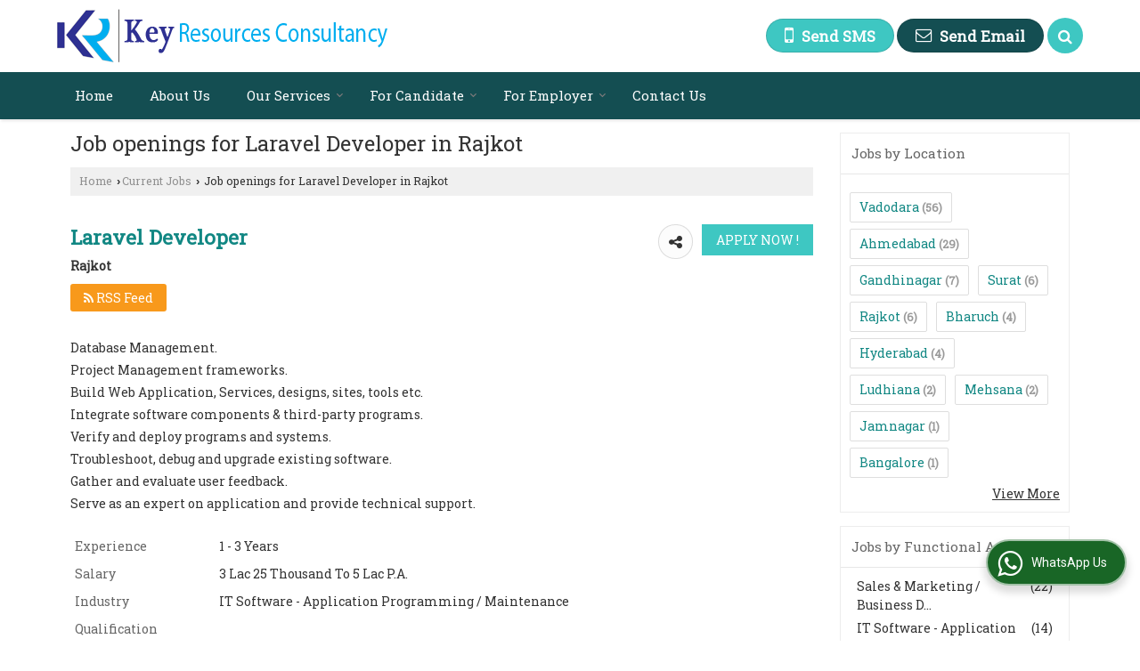

--- FILE ---
content_type: text/html; charset=UTF-8
request_url: https://www.keyresources.in/job-openings-for-laravel-developer-rajkot-1168968.htm
body_size: 20812
content:

			<!DOCTYPE html>
	<html lang="en">
	<head>
	<meta charset="utf-8">
	<link rel="preconnect" href="https://fonts.googleapis.com">
	<link rel="preconnect" href="https://fonts.gstatic.com" crossorigin>
	<link rel="preconnect" href="https://catalog.wlimg.com" crossorigin>
	<link rel="dns-prefetch" href="https://catalog.wlimg.com" crossorigin>
		<meta name="viewport" content="width=device-width, initial-scale=1, maximum-scale=2">
		<title>Job openings for Laravel Developer in Rajkot | Key Resources Consultancy</title>
		<meta name="description" content="Apply for Laravel Developer Jobs in Rajkot India - Laravel Developer Vacancy  in IT Software - Application Programming / Maintenance field with 1 to 3 years Work Experience, Key Skills are Web Development,MVC,Rest API,OOP,Laravel,Walk in, IT Software - Application Programming / Maintenance jobs in Rajkot  India">
		<meta name="keywords" content="Laravel Developer Jobs,Laravel Developer Jobs in Rajkot,Laravel Developer Vacancy in Rajkot,Laravel Developer jobs in India,IT Software - Application Programming / Maintenance jobs in Rajkot">
			<meta property="og:title" content="Job openings for Laravel Developer in Rajkot | Key Resources Consultancy">
		<meta property="og:site_name" content="Key Resources Consultancy">
			<meta property="og:url" content="https://www.keyresources.in/job-openings-for-laravel-developer-rajkot-1168968.htm">
			<meta property="og:description" content="Apply for Laravel Developer Jobs in Rajkot India - Laravel Developer Vacancy  in IT Software - Application Programming / Maintenance field with 1 to 3 years Work Experience, Key Skills are Web Development,MVC,Rest API,OOP,Laravel,Walk in, IT Software - Application Programming / Maintenance jobs in Rajkot  India">		
		<meta property="og:type" content="website">
			<meta property="og:image" content="https://catalog.wlimg.com/5/808226/other-images/172636.jpg">
			<meta property="og:logo" content="https://catalog.wlimg.com/5/808226/other-images/172636.jpg">
		<meta property="twitter:card" content="summary_large_image">
			<meta property="twitter:title" content="Job openings for Laravel Developer in Rajkot | Key Resources Consultancy">
			<meta property="twitter:url" content="https://www.keyresources.in/job-openings-for-laravel-developer-rajkot-1168968.htm">
			<meta property="twitter:description" content="Apply for Laravel Developer Jobs in Rajkot India - Laravel Developer Vacancy  in IT Software - Application Programming / Maintenance field with 1 to 3 years Work Experience, Key Skills are Web Development,MVC,Rest API,OOP,Laravel,Walk in, IT Software - Application Programming / Maintenance jobs in Rajkot  India">
			<meta property="twitter:image" content="https://catalog.wlimg.com/5/808226/other-images/172636.jpg">
			<link rel="canonical" href="https://www.keyresources.in/job-openings-for-laravel-developer-rajkot-1168968.htm">
						<link rel="preload" as="style" href="https://catalog.wlimg.com/main-common/catalog_common.css">
						<link rel="stylesheet" href="https://catalog.wlimg.com/main-common/catalog_common.css" >
						<link rel="preload" as="style" href="https://catalog.wlimg.com/templates-images/12569/12574/catalog.css">
						<link rel="stylesheet" href="https://catalog.wlimg.com/templates-images/12569/12574/catalog.css" >
						<!--noscript class="deferred-styles"-->
						<link rel="stylesheet" href="https://catalog.wlimg.com/templates-images/12569/12574/responsive.css"  media="(min-width:641px) and (max-width:980px)">
						<!--/noscript-->
						<!--noscript class="deferred-styles"-->
						<link rel="stylesheet" href="https://catalog.wlimg.com/templates-images/12569/12574/mobile.css"  media="(max-width:640px)">
						<!--/noscript-->
					<link rel="icon" href="https://catalog.wlimg.com/5/808226/other-images/favicon.ico" type="image/x-icon">
					<link href="https://catalog.weblink.in/dynamic-files/pi/other-files/808226/808226.css" rel="stylesheet">
		<style> @import url('https://fonts.googleapis.com/css2?family=Roboto+Slab&display=swap');
		body,html body,h1,h2,h3,h4,h5,h6,.smsBtn, .emailBtn,.ffpp,.ffos,.ffrr,.input,input,select,textarea
		{font-family: 'Roboto Slab', sans-serif !important;font-weight:normal;}
		.ddsmoothmenu ul li a{font-family: 'Roboto Slab', sans-serif !important;}
		</style>
		<style>@import url('https://fonts.googleapis.com/css2?family=Roboto+Slab&display=swap');
		.ddsmoothmenu ul li a{font-family: 'Roboto Slab', sans-serif !important;}
		</style>
	<style>
	
	.company_logo .com_title a{font-weight:600;}		
	</style><script>
			var loadDeferredStyles = function() {
				var addStylesNode = document.getElementsByClassName("deferred-styles");
				var replacement = document.createElement("div");
				replacement.innerHTML = '';
				for (var i = 0; i < addStylesNode.length; i++) {
					replacement.innerHTML += addStylesNode[i].textContent;
				}
				if((replacement.innerHTML).trim() != ''){
					document.body.appendChild(replacement);  
				}       
			};
	       var raf = requestAnimationFrame || mozRequestAnimationFrame ||
	           webkitRequestAnimationFrame || msRequestAnimationFrame;
	       if (raf) raf(function() { window.setTimeout(loadDeferredStyles, 0); });
	       else window.addEventListener('load', loadDeferredStyles);
	     </script>
			<link rel="preload" as="script" href="https://catalog.wlimg.com/main-common/catalog_common_new.js">
			<script  src="https://catalog.wlimg.com/main-common/catalog_common_new.js"></script>
			<link rel="preload" as="script" href="https://catalog.wlimg.com/templates-images/12569/common/catalog_new.js">
			<script  src="https://catalog.wlimg.com/templates-images/12569/common/catalog_new.js"></script>
		<script>
		jQuery('.fancybox').fancybox();
		jQuery( document ).ready(function() {
		jQuery('[data-fancybox="showZoomImage"]').fancybox({
		thumbs : {
		autoStart : true,
		axis      : 'x'
		}
		});
		});
		</script>
		<script>jQuery(document).ready(function(e) {
			
		jQuery('.myTabs').tabs({'fxShow': true,'bookmarkable':false});
		
		jQuery(".tcl .plus").live("click", function() {
			jQuery(this).toggleClass('act').parent().find('ul').slideToggle('slow');
			});	
			
			jQuery(".plusMinus").on("click", function(){
				jQuery(this).toggleClass('act').parent().next('.showHide_rp').slideToggle('slow');
			});
			
			if ($(window).width() < 992) {
				jQuery('.right-head .icon').click(function(event){
				jQuery(this).toggleClass('open');
				jQuery(this).parent('.right-head').toggleClass('open');
				jQuery('.right-head .dropdown').slideToggle(300);
				event.stopPropagation()
				});      
				jQuery('html, body').click(function(){ 
				jQuery('.right-head, .right-head .icon').removeClass('open');
				jQuery('.right-head .dropdown').slideUp(300)
				});		
				jQuery('.right-head .dropdown').on('click',function(event){
				event.stopPropagation();
				});
				$('[data-fancybox]').fancybox({
				  protect: true
				});
			}	
			
		});	
		</script>
		<script>
		jQuery(window).load(function(e) {
			function triggerHtmlEvent(element, eventName)
			{
			    var event;
			    if(document.createEvent) {
			        event = document.createEvent('HTMLEvents');
			        event.initEvent(eventName, true, true);
			        element.dispatchEvent(event);
			    }
			    else {
			    event = document.createEventObject();
			        event.eventType = eventName;
			        element.fireEvent('on' + event.eventType, event);
			    }
			}
		
			<!-- Flag click handler -->
			$('.translation-links a').click(function(e)
			{
				e.preventDefault();
				var lang = $(this).data('lang');
				$('#google_translate_element select option').each(function(){
				if($(this).text().indexOf(lang) > -1) {
					$(this).parent().val($(this).val());
					var container = document.getElementById('google_translate_element');
					var select = container.getElementsByTagName('select')[0];
					triggerHtmlEvent(select, 'change');
				}
			    });
			});
		})
		</script>
		<script>
		jQuery(window).load(function(){
		var DG_T = jQuery('.fixer').offset().top; 
		var WH1 = jQuery(window).innerHeight();
		var FH1 = jQuery('.fixer').outerHeight();   
		var DH1 = jQuery(document).innerHeight()-(FH1+DG_T*2.3);
		var SH1 = WH1+FH1;
		
		if(DH1>= SH1){
		jQuery(window).scroll(function(){if(jQuery(this).scrollTop()>DG_T){jQuery('.fixer').addClass('t2_fixer'); jQuery('.top_space').show();}else{jQuery('.fixer').removeClass('t2_fixer'); jQuery('.top_space').hide();}		
		})}
		}) 
		</script>
	<style>
	/***** MODIFY THEME *****/
	#saveThemeContainer{top:130px; z-index:999999}
	#saveThemeToggle,#saveThemeContent{background:#222 none no-repeat center center;border:1px solid #fff;border-left:0;border-top:0;box-shadow:0 0 7px #000;}
	#saveThemeToggle{background-image:url(https://catalog.wlimg.com/templates-images/12569/12574/setting-icon.gif);width:30px;height:30px;margin-left:-1px;}
	
	body.boxed{max-width:1200px; margin:0 auto;-webkit-box-shadow: 0px 0px 8px 1px rgba(0,0,0,0.2);-moz-box-shadow:0px 0px 8px 1px rgba(0,0,0,0.2);box-shadow: 0px 0px 8px 1px rgba(0,0,0,0.2); position:relative;}
	.layout-style{padding-top:12px;text-align: center;} .layout-style p{color:#fff;font-size:14px;line-height:22px;text-align:center; }
	.page-style{width:40px;padding:8px;border:1px solid #b0b0b0;margin:2px;display:inline-block;background:#ffffff;color:#333;
	    cursor:pointer;font-size:12px;text-align:center; }
	.page-style.active{color:#00abed; border:1px solid #00abed; }
	.bg1, .bg2, .bg3, .bg4{width:12px;height:8px;background-size:cover;border:4px solid #fff;margin-bottom:0px; }
	.reset{width:12px;height:8px;border:4px solid #fff;margin-bottom:0px;background:#000;}
	.bg1{background:url(https://catalog.wlimg.com/templates-images/12569/12574/bg1.jpg);} .bg2{background:url(https://catalog.wlimg.com/templates-images/12569/12574/bg2.jpg);}
	.bg3{background:url(https://catalog.wlimg.com/templates-images/12569/12574/bg3.jpg);} .bg4{background:url(https://catalog.wlimg.com/templates-images/12569/12574/bg4.jpg);}
	</style>
	<style id="styleBackgroundColor_02">
	 #headerFormatNT nav.f1, a.button, .button a, .category li:hover .bg,footer,.right-head .icon span, .right-head .icon span::before, .right-head .icon span::after, .headRw_f3.headHr, .clfd-price, .slider-content3 a + a, .slider-content4 a + a, .services-list .ser-icon, a.site-btn, button.site-btn, #middle .ui-tabs-nav .ui-tabs-selected a, #middle .ui-tabs-nav a:hover, #middle .ui-tabs-nav a:focus, #middle .ui-tabs-nav a:active, #middle .ui-tabs-nav .ui-tabs-active a, #middle .ui-tabs-nav .ui-state-active a, footer .headHr, .headHr, .paging span.on, .paging a:hover, a.buttonBig:hover, input.buttonBig:hover, .buttonBig a:hover,.bx-wrapper .bx-pager.bx-default-pager a:hover,.bx-wrapper .bx-pager.bx-default-pager a.active,.back, .clfd-details .bx-wrapper .bx-prev, .nslider .bx-wrapper .bx-prev,.clfd-details .bx-wrapper .bx-next, .nslider .bx-wrapper .bx-next, .saleRent .bx-wrapper .bx-prev,.saleRent .bx-wrapper .bx-next, .headFormat.f6, .resort-box2:hover .iconBox, .theme1, .head-bdrb::before, input.button:hover, .hd_frmt_f6_outer, header.f6Tree_bg ~ .headBg.theme2,.shapeLtPolyg::before, input.razorpay-payment-button:hover, .tstArrow .testimonial_fm ul li > div span.i.large:before, .theme1-before:before, .theme1-after:after, .theme1-before *:before, .theme1-after *:after, .fldynBnr span.buttonBig:hover{background-color: #144e52;} 
	     header.f48 .row2:after{border-right-color:#144e52;} 
	     .logoBg::before, .logoBg::after,.ui-tabs-nav .ui-tabs-selected a:after, .hoverHdDt .slider ul li > div{border-top-color:#144e52;}
	     .contDtls .smsBtn.theme2,.theme1Bdr, .tileCBdr::after{border-color:#144e52;}
	     .job-rdsBdr .slider ul li > div:hover {border-left-color: #144e52;}
	</style>
	
	
	<style id="styleBackgroundColor_03">
	  .ddsmoothmenu > ul > li > a.selected, .ddsmoothmenu ul li a:hover, .ddsmoothmenu ul li.on>a, nav.f2 .ddsmoothmenu ul li a:hover, nav.f2 .ddsmoothmenu ul li.on > a, nav.f3 .ddsmoothmenu ul li a:hover, nav.f3 .ddsmoothmenu > ul > li > a.selected, nav.f3 .ddsmoothmenu ul li a:hover, nav.f3 .ddsmoothmenu ul li.on > a, a.buttonBig, input.buttonBig, .buttonBig a,.category .bg, .slider-content h1::after, .slider-content .hd1::after, a.button:hover, .button a:hover, input.button, .slider-content2 .search-btn, .search-btn, .slider-content3 a, .slider-content4 a, .contact-icon, button.site-btn, #middle .ui-tabs-nav a, #middle .ui-tabs-nav .ui-tabs-disabled a:hover, #middle .ui-tabs-nav .ui-tabs-disabled a:focus, #middle .ui-tabs-nav .ui-tabs-disabled a:active, #tml > ul >li.on > a, #tml > ul > li:hover > a, #footerFormat1 a.button,.project_tml > li.on a, .project_tml > li a:hover,#projectMoreLinksDiv a:hover,.front, #bx-pager ul li a.active, .resort-box .overlay, .clfd-details .bx-wrapper .bx-next:hover, .nslider .bx-wrapper .bx-next:hover, .clfd-details .bx-wrapper .bx-prev:hover, .nslider .bx-wrapper .bx-prev:hover, .borderB::after, .saleRent .bx-wrapper .bx-prev:hover,.saleRent .bx-wrapper .bx-next:hover, .resort-box2 .iconBox, .supHead, .sale, .clfd-icon li:hover, .theme2, .left_Frmt h2 + p::after, #footerFormat1 .button, .head-bdrb::after, .f16-service .back, .ttw-navbg .t2_fixer, .menu.f6-ttw::before, .hd_frmt_f6_outer::before, .tour-clfd ul li .h a:before, .bdr-btn:hover, .bdr-btn a:hover, .reiDetail-nav ul li a:hover, .reiDetail-nav ul li a.on, .step-services .slider li > div:hover, header.f48 .tgl li:hover, .headingBbdr .h1::after, .ddsmoothmenu ul li ul a.selected, .ddsmoothmenu ul li ul a:hover, .ddsmoothmenu ul li ul li.on > a, .logoPolyg::before, .shapeRtPolyg::before, .shapeRtPolyg::after, input.razorpay-payment-button, .relOtherinfo .slider ul li:nth-child(2) > div.tstImgView::after, nav.f3.f3_trans .ddsmoothmenu > ul > li > a:hover::before, nav.f3.f3_trans .ddsmoothmenu > ul > li > a.selected::before, nav.f3.f3_trans .ddsmoothmenu > ul > li.on > a::before, .themeProBg .slider ul li .data:hover, .themeCinfo ul li:hover > .cInfo-box, .tp_f3 .slider ul li > .data:hover, .tp_f3 .slider ul li > .data:hover > .dib, .rei-ser .slider ul li .data:hover, div.ddsmoothmobile ul li.on a, div.ddsmoothmobile ul li.selected a, div.ddsmoothmobile ul li:hover a, .reiSlBtm .fluid_dg_caption .btns a:hover, .arwBtn a.buttonBig::before, .hoverHdDt .slider ul li > div::before, .theme2-before:before, .theme2-after:after, .theme2-before *:before, .theme2-after *:after, .fldynBnr span.buttonBig, #middle #tabs-enq .ui-tabs-nav .ui-tabs-selected a, #middle #tabs-enq .ui-tabs-nav a:hover, #middle #tabs-enq .ui-tabs-nav a:focus, #middle #tabs-enq .ui-tabs-nav a:active, #middle #tabs-enq .ui-tabs-nav .ui-tabs-active a, #middle #tabs-enq .ui-tabs-nav .ui-state-active a{background-color:#3ec7c2;}
	  .h2 h2, .h2 h3, #middle .h2 p.rHead,.project_tml,.shadowList ul li:hover .cdctent.bdrB, .enq-frm input:focus, .enq-frm select:focus, .headFormat.f6::before, .banner_area.f6 .fluid_dg_visThumb.fluid_dgcurrent, .bdr-btn, .bdr-btn a, .single-product .single-box-bdr, .contDtls .emailBtn.theme1, .headingBbdr.fullAbt .buttonBig::after, .relImgCont .row1.dt .col-1.w25 > .pr,.themeBdr, .theme2Bdr, .sngTitle.btmArrw .ic, .ltHdBdr .hd_h2 h2.hd_NT {border-color:#3ec7c2; }	
	  .intro-f3 .enter-btn:after, .job-rdsBdr .slider ul li > div{border-left-color:#3ec7c2; } 
	  .ttw-navbg::before, .clickBox, .trngleAbtshape .DynBanner::after, .trngleBtmShape .imgShape::after {border-bottom-color:#3ec7c2;}
	  .contDtls .emailBtn.theme1, footer .planNwsltr input.button, .sngTitle .slider ul li:hover .clfd-view .heading a{color:#3ec7c2;}
	  .trngleAbtshape .DynBanner::before, .triangle-topleft::after,#tabs-enq .ui-tabs-nav .ui-tabs-selected a:after{border-top-color: #3ec7c2;}
	  .svgCompInfo .iconBox svg{fill:#3ec7c2;}
	  .slRghtCont .fluid_dg_caption > div{ border-color:#3ec7c2;}
	</style>
	
	
	
	<style id="styleBackgroundColor_04">
	    .dif, .dif a, a.dif, .dif2 span, .dif2 span a, a:hover, #middle .bxslider .h, #middle .bxslider .h a, div.ddsmoothmobile ul li a:hover, #middle .h2 h2, .ttw-serbg .data .dif a, .ttw-serbg .data .dif, .ttw-serbg .data a.dif, .indService ul li > div:before, .contDtls .smsBtn.theme2, nav.f3.f3_trans .ddsmoothmenu > ul > li.on > a, nav.f3.f3_trans .ddsmoothmenu > ul > li > a:hover, nav.f3.f3_trans .ddsmoothmenu > ul > li > a.selected, .reiSlBtm .fluid_dg_caption .btns a, .arwBtn a.buttonBig{color: #118783; }
	</style>
	
	<style id="styleBackgroundColor_05">
	     #bodyFormatNT.evenOdd section:nth-child(odd), #bodyFormatNT.oddEven section:nth-child(even), .bodycontent,#headerFormatNT nav.f3, .t2_fixer.bg_df{background-color:#ffffff;} 
		.headFormat.f6.hd_new.f6-ttw::before{border-bottom-color:#ffffff; }
		.banner_area.f16::before,.single-product .single-product, header.f48 .row2:before{border-right-color:#ffffff;}
		.f16-service::after,.ltTrng::before{border-left-color:#ffffff; }
		#bodyFormatNT.evenOdd section:nth-child(odd) .data .view-arrow, #bodyFormatNT.oddEven section:nth-child(even) .data .view-arrow{background:#ffffff;}
		.fede-content .view-more:before{background:linear-gradient(90deg, rgba(255, 255, 255, 0) 0%, #ffffff 28%);}
	</style>
	
	
	<style id="styleBackgroundColor_06">
	    #bodyFormatNT.evenOdd section:nth-child(even), #bodyFormatNT.oddEven section:nth-child(odd){background-color:#f3f3f3;}  
	    #bodyFormatNT.evenOdd section:nth-child(even) .data .view-arrow, #bodyFormatNT.oddEven section:nth-child(odd) .data .view-arrow{background:#f3f3f3;}
	</style>
	
	
	<style id="styleBackgroundColor_07">
	   html body{background-color:#ffffff;}  
	</style>
	
	<style id="styleBackgroundColor_08">
	   .head-c1{color:#144e52;}  
	</style>
	
	<style id="styleBackgroundColor_09">
	   .head-c2{color:#3ec7c2;}  
	</style>
		<style id="styleBackgroundColor_10">
		  .theme3{background-color:#144e52;}  
		</style>
		<style id="styleBackgroundColor_11">
		  .theme4{background-color:#3ec7c2;} .theme4c{color:#3ec7c2; }  
		</style>
			<style id="styleBackgroundColor_14">
			  .theme5, .ttw-navbg .ddsmoothmenu ul li a:hover, .ttw-navbg .ddsmoothmenu ul li a:hover, .ttw-navbg .ddsmoothmenu ul li.on > a{background-color:#e92f2f; } 
			</style>
		<style id="styleBackgroundColor_12">
		  .headVr{background-color:#f8f8f8; }  
		</style>
		<style id="styleBackgroundColor_13">
		  .data, .testimonial_fm li > div.data, .smsEmailTop .smsEmail .theme1{background-color:#fcfcfc; } 
		</style><style>#footerFormat1 .bgReverce{background-image:url(https://catalog.wlimg.com/templates-images/12569/12574/pi_footerbg.png);}</style>
		<script type="application/ld+json">
		{
		  "@context": "http://schema.org",
		  "@type": "JobPosting",
		  "title": "Laravel Developer",
		  "identifier": {
	        "@type": "PropertyValue",
	        "name": "Key Resources Consultancy",
	        "value":  "1168968"
	      },
		  "hiringOrganization": {
	      "@type" : "Organization",
	      "name" : "Key Resources Consultancy",
	      "description": "Key Resources Consultancy is one of the most promising names in the placement industry. Being a new name in the placement industry, we have been able to gain a huge clientele in the city in a short time by offering superior class placement services to the clients. Our list of placement services includes HR consultancy services, manpower recruitment services and placement consultancy services. We are also offering corporate training services. We have appointed a team of some of the most experienced and specialized professionals of the placement industry. These professionals are well-versed with various technical procedures of placement industry and are acknowledged for rendering these placement services by following the set industry standards.",
	      "telephone" : "6252833941",
	      "email" : "keyresource1.hr@gmail.com"  
	       },
		  "url": "https://www.keyresources.in/job-openings-for-laravel-developer-rajkot-1168968.htm",
          "datePosted": "2025-10-30",
          
		  "baseSalary": " 3  Lac  25 Thousand  To  5  Lac ",
		  "description": "Database Management.rnProject Management frameworks.rnBuild Web Application, Services, designs, sites, tools etc.rnIntegrate software components & third-party programs.rnVerify and deploy programs and",
		  "educationRequirements": "",
		  "experienceRequirements": "1 - 3 Years",
		  "industry": "IT Software - Application Programming / Maintenance",
		  "jobLocation": {
		    "@type": "Place",
		    "address": {
		      "@type": "PostalAddress",
		      "addressLocality": "Gujarat",
		      "addressRegion": "Rajkot"
		    }
		  },
		 "qualifications": "",
		     "skills": "Web Development,MVC,Rest API,OOP,Laravel,Walk in"
		  }
		</script>
		<script defer src="https://catalog.wlimg.com/main-common/jquery.ui.totop.js"></script>
		<script>jQuery(document).ready(function(e){
		jQuery().UItoTop({ easingType:'easeOutQuart' });
		});
		</script>	
	</head>
	<body class="del_inHdr  "  >
	<div class="bodycontent pi submit-body-space"><header id="headerFormatNT">
  <div class="fixer bg_df"><div class="fixCompNav">
  <div class="wrap">
    <div class="row dt col-12"><!--header row1 start-->
      <div class="col-1"><div class="company_logo pt10px pb10px">
<div class="com_cont">
   <div class="com_title fw6 dif"><a class="dib comp_img lh0" href="https://www.keyresources.in/" title="Key Resources Consultancy"><img  src="https://catalog.wlimg.com/5/808226/other-images/12577-comp-image.png" width="" height=""  alt="Key Resources Consultancy" title="Key Resources Consultancy" loading="lazy"></a></div>
   <span class="alpha75"><span class="alpha75"></span></span>
 </div>
</div></div>
      <div class="col-2 serchTMarg">
        
			<a href="javascript:;" id="search-btn" title="Search" class="theme2 spro-btn p10px c5px dib dib xlarge fr ac"><i class="fa fa-search"></i></a>
			<div class="popLayer dn"></div>
		    <div class="abs-serch-box p10px bodycontent dn"><form name="frmjobsearch" method="get" action="https://www.keyresources.in/job-search.php">
			<div class="searchJob horizontal">
			<div class="h h2"><b class="b1"></b><b class="plusMinus"></b><h2>Find your ideal job</h2></div>   	
			<div class="ic fo mt7px showHide_rp">
			
			<div class="fl w175px">
			<p class="mb2px b">Keyword</p>
			<div class="mb10px"><input type="text" name="srch_kword" id="srch_kword" value="Enter your keywords,skills, role etc." class="input w85 p5px" onFocus="if(this.value=='Enter your keywords,skills, role etc.')this.value='';" onBlur="if(this.value=='')this.value='Enter your keywords,skills, role etc.';"></div>
			</div>
		
			<div class="fl w175px">
			<p class="mb2px b">Location</p>
			<div class="mb10px">
			<select class="input w90 p5px" name="job_state">
			<option value="">Select Your Location</option><option value='100780'>Gujarat</option><option value='100780'>--Gujarat</option><option value='100786'>--Ahmedabad</option><option value='100805'>--Bharuch</option><option value='100808'>--Bhuj</option><option value='100849'>--Gandhinagar</option><option value='100943'>--Rajkot</option><option value='100965'>--Surat</option><option value='100984'>--Vadodara</option><option value='100988'>--Valsad</option><option value='105333'>--Kachchh</option><option value='102787'>Punjab</option><option value='102879'>--Ludhiana</option><option value='105169'>Telangana</option><option value='100067'>--Hyderabad</option></select></div>
			</div>
				<div class="fl w175px">
				<p class="mb2px b">Functional Area</p>
				<div class="mb10px">
			<select class="input w90 p5px" name="job_area">
			<option value="">Select Functional Area</option><option value='Accounting / Auditing / Taxation'>Accounting / Auditing / Taxation</option><option value='Corporate Planning & Strategy / Management Consulting'>Corporate Planning & Strategy / Management Consulting</option><option value='Education / Teaching / Training / Counselling / Academic'>Education / Teaching / Training / Counselling / Academic</option><option value='Engineering / Engineering Design / R&D / Quality'>Engineering / Engineering Design / R&D / Quality</option><option value='Financial Services / Banking, Investments / Insurance / Stock Market / Loan'>Financial Services / Banking, Investments / Insurance / Stock Market / Loan</option><option value='Front Office / Reception / Computer Operator / Assistant'>Front Office / Reception / Computer Operator / Assistant</option><option value='Hotel / Restaurants / Travel / Airlines'>Hotel / Restaurants / Travel / Airlines</option><option value='HR / Recruitment / Administration / IR / Training & Development / Operations'>HR / Recruitment / Administration / IR / Training & Development / Operations</option><option value='IT Hardware – Networking'>IT Hardware – Networking</option><option value='IT Software - Application Programming / Maintenance'>IT Software - Application Programming / Maintenance</option><option value='IT Software - Client Server'>IT Software - Client Server</option><option value='IT Software - Ecommerce / Internet Technologies'>IT Software - Ecommerce / Internet Technologies</option><option value='IT Software - ERP / CRM / EDP / MIS'>IT Software - ERP / CRM / EDP / MIS</option><option value='IT Software - Mobile Technologies'>IT Software - Mobile Technologies</option><option value='IT Software - Others'>IT Software - Others</option><option value='ITES / BPO / KPO / LPO / Customer Service'>ITES / BPO / KPO / LPO / Customer Service</option><option value='Manufacturing / Production / Quality'>Manufacturing / Production / Quality</option><option value='Marketing / Advertising / PR / Media Planning'>Marketing / Advertising / PR / Media Planning</option><option value='Media / Entertainment /  TV / Films / Production / Broadcasting'>Media / Entertainment /  TV / Films / Production / Broadcasting</option><option value='Oil / Gas / Petroleum / Solar / Power & Energy'>Oil / Gas / Petroleum / Solar / Power & Energy</option><option value='Real Estate / Construction'>Real Estate / Construction</option><option value='Sales & Marketing / Business Development / Telecaller'>Sales & Marketing / Business Development / Telecaller</option><option value='Supply Chain / Purchase / Procurement'>Supply Chain / Purchase / Procurement</option></select></div>
				</div>
				<div class="fl w175px">
				<p class="mb2px b">Experience</p>
				<div class="mb10px">
			<select class="input w90 p5px" name="job_exp">
			<option value="">Select Experience</option><option value='0'>Fresher</option><option value='1'>1 Year</option><option value='2'>2 Year</option><option value='3'>3 Year</option><option value='4'>4 Year</option><option value='5'>5 Year</option><option value='6'>6 Year</option><option value='7'>7 Year</option><option value='8'>8 Year</option><option value='9'>9 Year</option><option value='10'>10 Year</option><option value='11'>11 Year</option><option value='12'>12 Year</option><option value='13'>13 Year</option><option value='14'>14 Year</option><option value='15'>15 Year</option></select></div>
				</div>
			<p class="fl w50px mt20px"><input class="button p5px10px b large" type="submit" value="SEARCH" style="padding:8px;"></p>
			<p class="cb"></p>
			</div>
			</div><input type="hidden" name="mi" value="808226">
				<input type="hidden" name="search_theme_new" value="Y">
				<input type="hidden" name="src" value="pi">
				</form>
			</div>
			<script>
			  jQuery(document).ready(function(){  
			    jQuery(".spro-close, .popLayer").click(function(){
			     jQuery(".abs-serch-box, .popLayer").slideUp();    
			    });
			   jQuery('.spro-btn').click(function(event){
			    jQuery('.abs-serch-box, .popLayer').slideToggle();
				event.stopPropagation();	
				if(jQuery('.spro-btn i').hasClass('fa-search')){
	              jQuery('.spro-btn i').removeClass('fa-search').addClass('fa-times');
                  } else {
                  jQuery('.spro-btn i').removeClass('fa-times').addClass('fa-search');
                }
			   });
			   jQuery('.abs-serch-box').click(function(e){
				e.stopPropagation();
			   });   
			  });
			</script>
        <div class="right-head fo">
          <div class="icon"><span> </span></div>
          <ul class="dropdown smsEmail fr">
            <li class="dib vat"></li>
            <li class="dib vat"><div class="dib">		
		<a href="javascript:;" data-fancybox="sendSMS" data-src="#sendSMS" class="theme2 bdr dib xlarge c20px smsBtn" style="padding:5px 20px 7px;">
		 <i class="dib xxlarge fa fa-mobile mr5px lh0 vam"></i> 
		 <span class="dib vam mt1px ffrc fw7 ts0">Send SMS</span></a>
		<div id="sendSMS" class="fancybox-content" style="display:none;width:100%;max-width:340px;border-radius:20px;overflow: visible;">  
		<form name="sms_form" method="post" action="//catalog.placementindia.com/catalog-enquiry.php" >
		<div class="xxxlarge pb12px db ac fw6 black">Send SMS Enquiry</div>   
		<div class="sendEnq mt15px">
				<input type="hidden" name="enq_type" value="">
		<input type="hidden" name="subject" value="">
		<input type="hidden" name="vacancy_id" value="">
		<input type="hidden" name="property_id" value="">
		<input type="hidden" name="enqtype" value="enquiry">
		<input type="hidden" name="allocate_type" value="">
		<input type="hidden" name="pkg_slno" value="">
	<div class="xxlarge ac" id="success_10022_msg" style="display:none;">
        <p class="dif mb7px xlarge">Thank you</p>
        <p>Your Enquiry has been sent successfully.</p>
    </div>
	<div id="footerprd_10022_display_alert">
					<div class="mb10px pr sCommit">
		<textarea class="input w100 bsbb" rows="5" id="dynFrm_details_2" name="dynFrm_details_2" placeholder="Get best quote quickly by sending your requirement through SMS directly."></textarea>
		<span class="icon"><i class="fa fa-pencil"></i></span>
		<span class="red small"></span>
		</div>
		<div class="mb10px pr sUser">
		<input type="text" class="input w100 bsbb" id="dynFrm_contact_person" name="dynFrm_contact_person" placeholder="Enter Name">
		<span class="icon"><i class="fa fa-user-o"></i></span>
		<span class="red small"></span>
		</div>
		<div class="mb10px pr sEmail">
		<input type="text" class="input w100 bsbb" id="dynFrm_email_id" name="dynFrm_email_id" placeholder="Enter Email">
		<span class="icon"><i class="fa fa-envelope-o"></i></span>
		<span class="red small"></span>
		</div>
		<div class="mb10px">
		<div class="w50px pr fl ofh">			
		<div id="isdCode" class="isdCode p10px pr0px">+91</div>
		<select class="contSelect" id="dynFrm_country" id="dynFrm_country" name="dynFrm_country" onChange="document.getElementById('phone_10022_isd').value=this.value.substr(3, 3); document.getElementById('isdCode').innerHTML='+'+this.value.substr(3, 3);">
					<option value="AF^93" >Afghanistan + 93</option>
						<option value="AL^335" >Albania + 335</option>
						<option value="DZ^213" >Algeria + 213</option>
						<option value="AS^684" >American Samoa + 684</option>
						<option value="AD^376" >Andorra + 376</option>
						<option value="AO^244" >Angola + 244</option>
						<option value="AI^264" >Anguilla + 264</option>
						<option value="AQ^672" >Antarctica + 672</option>
						<option value="AG^268" >Antigua and Barbuda + 268</option>
						<option value="AR^54" >Argentina + 54</option>
						<option value="AM^374" >Armenia + 374</option>
						<option value="AW^297" >Aruba + 297</option>
						<option value="AU^61" >Australia + 61</option>
						<option value="AT^43" >Austria + 43</option>
						<option value="AZ^994" >Azerbaijan + 994</option>
						<option value="BS^242" >Bahamas + 242</option>
						<option value="BH^973" >Bahrain + 973</option>
						<option value="BD^880" >Bangladesh + 880</option>
						<option value="BB^246" >Barbados + 246</option>
						<option value="BY^375" >Belarus + 375</option>
						<option value="BE^32" >Belgium + 32</option>
						<option value="BZ^501" >Belize + 501</option>
						<option value="BJ^229" >Benin + 229</option>
						<option value="BM^441" >Bermuda + 441</option>
						<option value="BT^975" >Bhutan + 975</option>
						<option value="BO^591" >Bolivia + 591</option>
						<option value="BA^387" >Bosnia and Herzegowina + 387</option>
						<option value="BW^267" >Botswana + 267</option>
						<option value="BV^47" >Bouvet Island + 47</option>
						<option value="BR^55" >Brazil + 55</option>
						<option value="IO^246" >British Indian Ocean Territory + 246</option>
						<option value="BN^673" >Brunei Darussalam + 673</option>
						<option value="BG^359" >Bulgaria + 359</option>
						<option value="BF^226" >Burkina Faso + 226</option>
						<option value="BI^257" >Burundi + 257</option>
						<option value="KH^855" >Cambodia + 855</option>
						<option value="CM^237" >Cameroon + 237</option>
						<option value="CA^1" >Canada + 1</option>
						<option value="CV^238" >Cape Verde + 238</option>
						<option value="KY^345" >Cayman Islands + 345</option>
						<option value="CF^236" >Central African Republic + 236</option>
						<option value="TD^235" >Chad + 235</option>
						<option value="CL^56" >Chile + 56</option>
						<option value="CN^86" >China + 86</option>
						<option value="CX^61" >Christmas Island + 61</option>
						<option value="CC^61" >Cocos (Keeling) Islands + 61</option>
						<option value="CO^57" >Colombia + 57</option>
						<option value="KM^269" >Comoros + 269</option>
						<option value="CG^242" >Congo + 242</option>
						<option value="ZR^243" >Congo, The Democratic Republic Of The + 243</option>
						<option value="CK^682" >Cook Islands + 682</option>
						<option value="CR^506" >Costa Rica + 506</option>
						<option value="HR^385" >Croatia (local name: Hrvatska) + 385</option>
						<option value="CU^53" >Cuba + 53</option>
						<option value="CY^357" >Cyprus + 357</option>
						<option value="CZ^420" >Czech Republic + 420</option>
						<option value="DK^45" >Denmark + 45</option>
						<option value="DJ^253" >Djibouti + 253</option>
						<option value="DM^767" >Dominica + 767</option>
						<option value="DO^809" >Dominican Republic + 809</option>
						<option value="TP^670" >East Timor + 670</option>
						<option value="EC^593" >Ecuador + 593</option>
						<option value="EG^20" >Egypt + 20</option>
						<option value="SV^503" >El Salvador + 503</option>
						<option value="GQ^240" >Equatorial Guinea + 240</option>
						<option value="ER^291" >Eritrea + 291</option>
						<option value="EE^372" >Estonia + 372</option>
						<option value="ET^251" >Ethiopia + 251</option>
						<option value="FK^500" >Falkland Islands (Malvinas) + 500</option>
						<option value="FO^298" >Faroe Islands + 298</option>
						<option value="FJ^679" >Fiji + 679</option>
						<option value="FI^358" >Finland + 358</option>
						<option value="FR^33" >France + 33</option>
						<option value="FX^590" >France Metropolitan + 590</option>
						<option value="GF^594" >French Guiana + 594</option>
						<option value="PF^689" >French Polynesia + 689</option>
						<option value="TF^590" >French Southern Territories + 590</option>
						<option value="GA^241" >Gabon + 241</option>
						<option value="GM^220" >Gambia + 220</option>
						<option value="GE^995" >Georgia + 995</option>
						<option value="DE^49" >Germany + 49</option>
						<option value="GH^233" >Ghana + 233</option>
						<option value="GI^350" >Gibraltar + 350</option>
						<option value="GR^30" >Greece + 30</option>
						<option value="GL^299" >Greenland + 299</option>
						<option value="GD^809" >Grenada + 809</option>
						<option value="GP^590" >Guadeloupe + 590</option>
						<option value="GU^1" >Guam + 1</option>
						<option value="GT^502" >Guatemala + 502</option>
						<option value="GN^224" >Guinea + 224</option>
						<option value="GW^245" >Guinea-Bissau + 245</option>
						<option value="GY^592" >Guyana + 592</option>
						<option value="HT^509" >Haiti + 509</option>
						<option value="HM^61" >Heard and Mc Donald Islands + 61</option>
						<option value="HN^504" >Honduras + 504</option>
						<option value="HK^852" >Hong Kong + 852</option>
						<option value="HU^36" >Hungary + 36</option>
						<option value="IS^354" >Iceland + 354</option>
						<option value="IN^91"  selected="selected" >India + 91</option>
						<option value="ID^62" >Indonesia + 62</option>
						<option value="IR^98" >Iran (Islamic Republic of) + 98</option>
						<option value="IQ^964" >Iraq + 964</option>
						<option value="IE^353" >Ireland + 353</option>
						<option value="IL^972" >Israel + 972</option>
						<option value="IT^39" >Italy + 39</option>
						<option value="JM^876" >Jamaica + 876</option>
						<option value="JP^81" >Japan + 81</option>
						<option value="JO^962" >Jordan + 962</option>
						<option value="KZ^7" >Kazakhstan + 7</option>
						<option value="KE^254" >Kenya + 254</option>
						<option value="KI^686" >Kiribati + 686</option>
						<option value="KW^965" >Kuwait + 965</option>
						<option value="KG^7" >Kyrgyzstan + 7</option>
						<option value="LA^856" >Laos + 856</option>
						<option value="LV^371" >Latvia + 371</option>
						<option value="LB^961" >Lebanon + 961</option>
						<option value="LS^266" >Lesotho + 266</option>
						<option value="LR^231" >Liberia + 231</option>
						<option value="LY^218" >Libyan Arab Jamahiriya + 218</option>
						<option value="LI^423" >Liechtenstein + 423</option>
						<option value="LT^370" >Lithuania + 370</option>
						<option value="LU^352" >Luxembourg + 352</option>
						<option value="MO^853" >Macao + 853</option>
						<option value="MK^389" >Macedonia + 389</option>
						<option value="MG^261" >Madagascar + 261</option>
						<option value="MW^265" >Malawi + 265</option>
						<option value="MY^60" >Malaysia + 60</option>
						<option value="MV^960" >Maldives + 960</option>
						<option value="ML^223" >Mali + 223</option>
						<option value="MT^356" >Malta + 356</option>
						<option value="MH^692" >Marshall Islands + 692</option>
						<option value="MQ^596" >Martinique + 596</option>
						<option value="MR^222" >Mauritania + 222</option>
						<option value="MU^230" >Mauritius + 230</option>
						<option value="YT^269" >Mayotte + 269</option>
						<option value="MX^52" >Mexico + 52</option>
						<option value="FM^691" >Micronesia + 691</option>
						<option value="MD^373" >Moldova + 373</option>
						<option value="MC^377" >Monaco + 377</option>
						<option value="MN^976" >Mongolia + 976</option>
						<option value="ME^382" >Montenegro + 382</option>
						<option value="MS^664" >Montserrat + 664</option>
						<option value="MA^212" >Morocco + 212</option>
						<option value="MZ^258" >Mozambique + 258</option>
						<option value="MM^95" >Myanmar + 95</option>
						<option value="NA^264" >Namibia + 264</option>
						<option value="NR^674" >Nauru + 674</option>
						<option value="NP^977" >Nepal + 977</option>
						<option value="NL^31" >Netherlands + 31</option>
						<option value="AN^599" >Netherlands Antilles + 599</option>
						<option value="NC^687" >New Caledonia + 687</option>
						<option value="NZ^64" >New Zealand + 64</option>
						<option value="NI^505" >Nicaragua + 505</option>
						<option value="NE^227" >Niger + 227</option>
						<option value="NG^234" >Nigeria + 234</option>
						<option value="NU^683" >Niue + 683</option>
						<option value="NF^672" >Norfolk Island + 672</option>
						<option value="KP^850" >North Korea + 850</option>
						<option value="MP^670" >Northern Mariana Islands + 670</option>
						<option value="NO^47" >Norway + 47</option>
						<option value="OM^968" >Oman + 968</option>
						<option value="OT^93" >Other Country + 93</option>
						<option value="PK^92" >Pakistan + 92</option>
						<option value="PW^680" >Palau + 680</option>
						<option value="PA^507" >Panama + 507</option>
						<option value="PG^675" >Papua New Guinea + 675</option>
						<option value="PY^595" >Paraguay + 595</option>
						<option value="PE^51" >Peru + 51</option>
						<option value="PH^63" >Philippines + 63</option>
						<option value="PN^872" >Pitcairn + 872</option>
						<option value="PL^48" >Poland + 48</option>
						<option value="PT^351" >Portugal + 351</option>
						<option value="PR^787" >Puerto Rico + 787</option>
						<option value="QA^974" >Qatar + 974</option>
						<option value="RE^262" >Reunion + 262</option>
						<option value="RO^40" >Romania + 40</option>
						<option value="RU^7" >Russian Federation + 7</option>
						<option value="RW^250" >Rwanda + 250</option>
						<option value="KN^869" >Saint Kitts and Nevis + 869</option>
						<option value="LC^758" >Saint Lucia + 758</option>
						<option value="VC^784" >Saint Vincent and the Grenadines + 784</option>
						<option value="WS^685" >Samoa + 685</option>
						<option value="SM^378" >San Marino + 378</option>
						<option value="ST^239" >Sao Tome and Principe + 239</option>
						<option value="SA^966" >Saudi Arabia + 966</option>
						<option value="SN^221" >Senegal + 221</option>
						<option value="RS^381" >Serbia + 381</option>
						<option value="SC^248" >Seychelles + 248</option>
						<option value="SL^232" >Sierra Leone + 232</option>
						<option value="SG^65" >Singapore + 65</option>
						<option value="SK^421" >Slovakia (Slovak Republic) + 421</option>
						<option value="SI^386" >Slovenia + 386</option>
						<option value="SB^677" >Solomon Islands + 677</option>
						<option value="SO^252" >Somalia + 252</option>
						<option value="ZA^27" >South Africa + 27</option>
						<option value="KR^82" >South Korea + 82</option>
						<option value="ES^34" >Spain + 34</option>
						<option value="LK^94" >Sri Lanka + 94</option>
						<option value="SH^290" >St. Helena + 290</option>
						<option value="PM^508" >St. Pierre and Miquelon + 508</option>
						<option value="SD^249" >Sudan + 249</option>
						<option value="SR^597" >Suriname + 597</option>
						<option value="SJ^47" >Svalbard and Jan Mayen Islands + 47</option>
						<option value="SZ^268" >Swaziland + 268</option>
						<option value="SE^46" >Sweden + 46</option>
						<option value="CH^41" >Switzerland + 41</option>
						<option value="SY^963" >Syrian Arab Republic + 963</option>
						<option value="TW^886" >Taiwan + 886</option>
						<option value="TJ^7" >Tajikistan + 7</option>
						<option value="TZ^255" >Tanzania + 255</option>
						<option value="TH^66" >Thailand + 66</option>
						<option value="TG^228" >Togo + 228</option>
						<option value="TK^64" >Tokelau + 64</option>
						<option value="TO^676" >Tonga + 676</option>
						<option value="TT^868" >Trinidad and Tobago + 868</option>
						<option value="TN^216" >Tunisia + 216</option>
						<option value="TR^90" >Turkey + 90</option>
						<option value="TM^993" >Turkmenistan + 993</option>
						<option value="TC^649" >Turks and Caicos Islands + 649</option>
						<option value="TV^688" >Tuvalu + 688</option>
						<option value="UG^256" >Uganda + 256</option>
						<option value="UA^380" >Ukraine + 380</option>
						<option value="AE^971" >United Arab Emirates + 971</option>
						<option value="UK^44" >United Kingdom + 44</option>
						<option value="US^1" >United States + 1</option>
						<option value="UM^1" >United States Minor Outlying Islands + 1</option>
						<option value="UY^598" >Uruguay + 598</option>
						<option value="UZ^998" >Uzbekistan + 998</option>
						<option value="VU^678" >Vanuatu + 678</option>
						<option value="VA^39" >Vatican City State (Holy See) + 39</option>
						<option value="VE^58" >Venezuela + 58</option>
						<option value="VN^84" >Vietnam + 84</option>
						<option value="VG^1" >Virgin Islands (British) + 1</option>
						<option value="VI^1" >Virgin Islands (U.S.) + 1</option>
						<option value="WF^681" >Wallis And Futuna Islands + 681</option>
						<option value="EH^212" >Western Sahara + 212</option>
						<option value="YE^967" >Yemen + 967</option>
						<option value="YU^381" >Yugoslavia + 381</option>
						<option value="ZM^260" >Zambia + 260</option>
						<option value="ZW^263" >Zimbabwe + 263</option>
				 			 
		</select>
		</div>
		<input type="hidden" name="phone_isd" id="phone_10022_isd" value="91">
		<input type="text" class="input mobile-number" id="dynFrm_phone" name="dynFrm_phone" placeholder="Mobile No">
		<span class="red small"></span>
		</div> 
		<div class="ac mt15px db eSend">
		<span class="icon"><i class="fa fa-paper-plane-o"></i></span>
		<input type="submit" name="Send SMS" value="Send SMS" class="button dib p10px20px" /> 
		</div>
					<input type="hidden" name="current_url" value="https://www.keyresources.in/job-openings-for-laravel-developer-rajkot-1168968.htm">
	  	<input type="hidden" name="web_address" value="https://www.keyresources.in">
	  	<input type="hidden" name="inq_thanks_msg" value="Thank you for inquiry.&lt;br /&gt;&lt;br /&gt;We have received your business request. Our Team will soon get in touch with you.&lt;br /&gt;&lt;br /&gt;&lt;br /&gt;">
		<input type="hidden" name="inq_thanks_title" value="Enquiry">
	  	<input type="hidden" name="redirected_url" value="https://www.keyresources.in/thanks.htm">
						<input type="hidden" name="catalog_mi" value="808226">
	  	<input type="hidden" name="id" value="static_form">
	  	<input type="hidden" name="form_id" value="10022">
	  	<input type="hidden" name="mobile_website" value="Y">
	</div>
		</div>
		</form>
		</div>
		<script>
		function getCookieByName(cname) {
		    var name = cname + "=";
		    var decodedCookie = decodeURIComponent(document.cookie);
		    var ca = decodedCookie.split(";");
		    for(var i = 0; i <ca.length; i++) {
		        var c = ca[i];
		        while (c.charAt(0) == " ") {
		            c = c.substring(1);
		        }
		        if (c.indexOf(name) == 0) {
		            return c.substring(name.length, c.length);
		        }
		    }
		    return "";
		}
		(function($){	
			$(document).on("submit", "form[name=sms_form]", function(e){
				e.preventDefault();
				$('input[type="submit"]',this).prop('disabled', true);
				var isFormValid = static_inq_form_validate(10022);
				$form = $(this);
				var formData = $form.serialize();
				
				if(jQuery("form[name=products_form] input[name^=chk_]").length){
					formData+="&dynFrm_subject="+jQuery("form[name=products_form] input[name^=chk_]").val();
				}
				
				if(typeof isFormValid == "undefined" && isFormValid !== false){
					$.ajax({
						url: $form.attr("action"),
						type:"post",
						data: formData,
						crossOrigin:true,
						success: function(){
							$("#footerprd_10022_display_alert").hide();
							$("#success_10022_msg").show();
							setTimeout(function(){document.cookie = "smspopup=false;expire=86400";}, 3000);
							
			setTimeout(function(){
				if(getCookieByName("smspopup") == "false"){  
					jQuery(".fancybox-close-small", document).trigger("click");jQuery("#success_10022_msg").hide().next().show();
					jQuery("#footerprd_10022_display_alert").find("input[type=text],textarea").val("")
					}
			},4000);	
			
			
						}
					});
					
					e.stopImmediatePropagation(); return false;
				}				
			});	
		})(jQuery);
		</script></div>
                <div class="dib vat">
		<a href="javascript:;" data-fancybox="sendEmail" data-src="#sendEmail" class="theme1 bdr dib xlarge c20px emailBtn" style="padding:5px 20px 7px;">
		<i class="dib large fa fa-envelope-o mr5px lh0 vam"></i> 
		<span class="dib ffrc fw7 mt1px ts0 vam">Send Email</span></a>
		<div id="sendEmail" class="fancybox-content" style="display:none;width:100%;max-width:340px;border-radius:20px;overflow: visible;">  
		<form name="email_form" method="post" action="//catalog.placementindia.com/catalog-enquiry.php" >
		<div class="xxxlarge pb12px db ac fw6">Send Email</div>   
		<div class="sendEnq mt15px">
				<input type="hidden" name="enq_type" value="">
		<input type="hidden" name="subject" value="">
		<input type="hidden" name="vacancy_id" value="">
		<input type="hidden" name="property_id" value="">
		<input type="hidden" name="enqtype" value="enquiry">
		<input type="hidden" name="allocate_type" value="">
		<input type="hidden" name="pkg_slno" value="">
	<div class="xxlarge ac" id="success_10021_msg" style="display:none;">
        <p class="dif mb7px xlarge">Thank you</p>
        <p>Your Enquiry has been sent successfully.</p>
    </div>
	<div id="footerprd_10021_display_alert">
					<div class="mb10px pr sCommit">
		<textarea class="input w100 bsbb" rows="5" id="dynFrm_details_2" name="dynFrm_details_2" placeholder="Describe your requirement in detail. We will get back soon."></textarea>
		<span class="icon"><i class="fa fa-pencil"></i></span>
		<span class="red small"></span>
		</div>
		<div class="mb10px pr sUser">
		<input type="text" class="input w100 bsbb" id="dynFrm_contact_person" name="dynFrm_contact_person" placeholder="Enter Name">
		<span class="icon"><i class="fa fa-user-o"></i></span>
		<span class="red small"></span>
		</div>
		<div class="mb10px pr sEmail">
		<input type="text" class="input w100 bsbb" id="dynFrm_email_id" name="dynFrm_email_id" placeholder="Enter Email">
		<span class="icon"><i class="fa fa-envelope-o"></i></span>
		<span class="red small"></span>
		</div>
		<div class="mb10px">
		<div class="w50px pr fl ofh">			
		<div id="isdCode" class="isdCode p10px pr0px">+91</div>
		<select class="contSelect" name="dynFrm_country" onChange="document.getElementById('phone_10021_isd').value=this.value.substr(3, 3); document.getElementById('isdCode').innerHTML='+'+this.value.substr(3, 3);">
					<option value="AF^93" >Afghanistan + 93</option>
						<option value="AL^335" >Albania + 335</option>
						<option value="DZ^213" >Algeria + 213</option>
						<option value="AS^684" >American Samoa + 684</option>
						<option value="AD^376" >Andorra + 376</option>
						<option value="AO^244" >Angola + 244</option>
						<option value="AI^264" >Anguilla + 264</option>
						<option value="AQ^672" >Antarctica + 672</option>
						<option value="AG^268" >Antigua and Barbuda + 268</option>
						<option value="AR^54" >Argentina + 54</option>
						<option value="AM^374" >Armenia + 374</option>
						<option value="AW^297" >Aruba + 297</option>
						<option value="AU^61" >Australia + 61</option>
						<option value="AT^43" >Austria + 43</option>
						<option value="AZ^994" >Azerbaijan + 994</option>
						<option value="BS^242" >Bahamas + 242</option>
						<option value="BH^973" >Bahrain + 973</option>
						<option value="BD^880" >Bangladesh + 880</option>
						<option value="BB^246" >Barbados + 246</option>
						<option value="BY^375" >Belarus + 375</option>
						<option value="BE^32" >Belgium + 32</option>
						<option value="BZ^501" >Belize + 501</option>
						<option value="BJ^229" >Benin + 229</option>
						<option value="BM^441" >Bermuda + 441</option>
						<option value="BT^975" >Bhutan + 975</option>
						<option value="BO^591" >Bolivia + 591</option>
						<option value="BA^387" >Bosnia and Herzegowina + 387</option>
						<option value="BW^267" >Botswana + 267</option>
						<option value="BV^47" >Bouvet Island + 47</option>
						<option value="BR^55" >Brazil + 55</option>
						<option value="IO^246" >British Indian Ocean Territory + 246</option>
						<option value="BN^673" >Brunei Darussalam + 673</option>
						<option value="BG^359" >Bulgaria + 359</option>
						<option value="BF^226" >Burkina Faso + 226</option>
						<option value="BI^257" >Burundi + 257</option>
						<option value="KH^855" >Cambodia + 855</option>
						<option value="CM^237" >Cameroon + 237</option>
						<option value="CA^1" >Canada + 1</option>
						<option value="CV^238" >Cape Verde + 238</option>
						<option value="KY^345" >Cayman Islands + 345</option>
						<option value="CF^236" >Central African Republic + 236</option>
						<option value="TD^235" >Chad + 235</option>
						<option value="CL^56" >Chile + 56</option>
						<option value="CN^86" >China + 86</option>
						<option value="CX^61" >Christmas Island + 61</option>
						<option value="CC^61" >Cocos (Keeling) Islands + 61</option>
						<option value="CO^57" >Colombia + 57</option>
						<option value="KM^269" >Comoros + 269</option>
						<option value="CG^242" >Congo + 242</option>
						<option value="ZR^243" >Congo, The Democratic Republic Of The + 243</option>
						<option value="CK^682" >Cook Islands + 682</option>
						<option value="CR^506" >Costa Rica + 506</option>
						<option value="HR^385" >Croatia (local name: Hrvatska) + 385</option>
						<option value="CU^53" >Cuba + 53</option>
						<option value="CY^357" >Cyprus + 357</option>
						<option value="CZ^420" >Czech Republic + 420</option>
						<option value="DK^45" >Denmark + 45</option>
						<option value="DJ^253" >Djibouti + 253</option>
						<option value="DM^767" >Dominica + 767</option>
						<option value="DO^809" >Dominican Republic + 809</option>
						<option value="TP^670" >East Timor + 670</option>
						<option value="EC^593" >Ecuador + 593</option>
						<option value="EG^20" >Egypt + 20</option>
						<option value="SV^503" >El Salvador + 503</option>
						<option value="GQ^240" >Equatorial Guinea + 240</option>
						<option value="ER^291" >Eritrea + 291</option>
						<option value="EE^372" >Estonia + 372</option>
						<option value="ET^251" >Ethiopia + 251</option>
						<option value="FK^500" >Falkland Islands (Malvinas) + 500</option>
						<option value="FO^298" >Faroe Islands + 298</option>
						<option value="FJ^679" >Fiji + 679</option>
						<option value="FI^358" >Finland + 358</option>
						<option value="FR^33" >France + 33</option>
						<option value="FX^590" >France Metropolitan + 590</option>
						<option value="GF^594" >French Guiana + 594</option>
						<option value="PF^689" >French Polynesia + 689</option>
						<option value="TF^590" >French Southern Territories + 590</option>
						<option value="GA^241" >Gabon + 241</option>
						<option value="GM^220" >Gambia + 220</option>
						<option value="GE^995" >Georgia + 995</option>
						<option value="DE^49" >Germany + 49</option>
						<option value="GH^233" >Ghana + 233</option>
						<option value="GI^350" >Gibraltar + 350</option>
						<option value="GR^30" >Greece + 30</option>
						<option value="GL^299" >Greenland + 299</option>
						<option value="GD^809" >Grenada + 809</option>
						<option value="GP^590" >Guadeloupe + 590</option>
						<option value="GU^1" >Guam + 1</option>
						<option value="GT^502" >Guatemala + 502</option>
						<option value="GN^224" >Guinea + 224</option>
						<option value="GW^245" >Guinea-Bissau + 245</option>
						<option value="GY^592" >Guyana + 592</option>
						<option value="HT^509" >Haiti + 509</option>
						<option value="HM^61" >Heard and Mc Donald Islands + 61</option>
						<option value="HN^504" >Honduras + 504</option>
						<option value="HK^852" >Hong Kong + 852</option>
						<option value="HU^36" >Hungary + 36</option>
						<option value="IS^354" >Iceland + 354</option>
						<option value="IN^91"  selected="selected" >India + 91</option>
						<option value="ID^62" >Indonesia + 62</option>
						<option value="IR^98" >Iran (Islamic Republic of) + 98</option>
						<option value="IQ^964" >Iraq + 964</option>
						<option value="IE^353" >Ireland + 353</option>
						<option value="IL^972" >Israel + 972</option>
						<option value="IT^39" >Italy + 39</option>
						<option value="JM^876" >Jamaica + 876</option>
						<option value="JP^81" >Japan + 81</option>
						<option value="JO^962" >Jordan + 962</option>
						<option value="KZ^7" >Kazakhstan + 7</option>
						<option value="KE^254" >Kenya + 254</option>
						<option value="KI^686" >Kiribati + 686</option>
						<option value="KW^965" >Kuwait + 965</option>
						<option value="KG^7" >Kyrgyzstan + 7</option>
						<option value="LA^856" >Laos + 856</option>
						<option value="LV^371" >Latvia + 371</option>
						<option value="LB^961" >Lebanon + 961</option>
						<option value="LS^266" >Lesotho + 266</option>
						<option value="LR^231" >Liberia + 231</option>
						<option value="LY^218" >Libyan Arab Jamahiriya + 218</option>
						<option value="LI^423" >Liechtenstein + 423</option>
						<option value="LT^370" >Lithuania + 370</option>
						<option value="LU^352" >Luxembourg + 352</option>
						<option value="MO^853" >Macao + 853</option>
						<option value="MK^389" >Macedonia + 389</option>
						<option value="MG^261" >Madagascar + 261</option>
						<option value="MW^265" >Malawi + 265</option>
						<option value="MY^60" >Malaysia + 60</option>
						<option value="MV^960" >Maldives + 960</option>
						<option value="ML^223" >Mali + 223</option>
						<option value="MT^356" >Malta + 356</option>
						<option value="MH^692" >Marshall Islands + 692</option>
						<option value="MQ^596" >Martinique + 596</option>
						<option value="MR^222" >Mauritania + 222</option>
						<option value="MU^230" >Mauritius + 230</option>
						<option value="YT^269" >Mayotte + 269</option>
						<option value="MX^52" >Mexico + 52</option>
						<option value="FM^691" >Micronesia + 691</option>
						<option value="MD^373" >Moldova + 373</option>
						<option value="MC^377" >Monaco + 377</option>
						<option value="MN^976" >Mongolia + 976</option>
						<option value="ME^382" >Montenegro + 382</option>
						<option value="MS^664" >Montserrat + 664</option>
						<option value="MA^212" >Morocco + 212</option>
						<option value="MZ^258" >Mozambique + 258</option>
						<option value="MM^95" >Myanmar + 95</option>
						<option value="NA^264" >Namibia + 264</option>
						<option value="NR^674" >Nauru + 674</option>
						<option value="NP^977" >Nepal + 977</option>
						<option value="NL^31" >Netherlands + 31</option>
						<option value="AN^599" >Netherlands Antilles + 599</option>
						<option value="NC^687" >New Caledonia + 687</option>
						<option value="NZ^64" >New Zealand + 64</option>
						<option value="NI^505" >Nicaragua + 505</option>
						<option value="NE^227" >Niger + 227</option>
						<option value="NG^234" >Nigeria + 234</option>
						<option value="NU^683" >Niue + 683</option>
						<option value="NF^672" >Norfolk Island + 672</option>
						<option value="KP^850" >North Korea + 850</option>
						<option value="MP^670" >Northern Mariana Islands + 670</option>
						<option value="NO^47" >Norway + 47</option>
						<option value="OM^968" >Oman + 968</option>
						<option value="OT^93" >Other Country + 93</option>
						<option value="PK^92" >Pakistan + 92</option>
						<option value="PW^680" >Palau + 680</option>
						<option value="PA^507" >Panama + 507</option>
						<option value="PG^675" >Papua New Guinea + 675</option>
						<option value="PY^595" >Paraguay + 595</option>
						<option value="PE^51" >Peru + 51</option>
						<option value="PH^63" >Philippines + 63</option>
						<option value="PN^872" >Pitcairn + 872</option>
						<option value="PL^48" >Poland + 48</option>
						<option value="PT^351" >Portugal + 351</option>
						<option value="PR^787" >Puerto Rico + 787</option>
						<option value="QA^974" >Qatar + 974</option>
						<option value="RE^262" >Reunion + 262</option>
						<option value="RO^40" >Romania + 40</option>
						<option value="RU^7" >Russian Federation + 7</option>
						<option value="RW^250" >Rwanda + 250</option>
						<option value="KN^869" >Saint Kitts and Nevis + 869</option>
						<option value="LC^758" >Saint Lucia + 758</option>
						<option value="VC^784" >Saint Vincent and the Grenadines + 784</option>
						<option value="WS^685" >Samoa + 685</option>
						<option value="SM^378" >San Marino + 378</option>
						<option value="ST^239" >Sao Tome and Principe + 239</option>
						<option value="SA^966" >Saudi Arabia + 966</option>
						<option value="SN^221" >Senegal + 221</option>
						<option value="RS^381" >Serbia + 381</option>
						<option value="SC^248" >Seychelles + 248</option>
						<option value="SL^232" >Sierra Leone + 232</option>
						<option value="SG^65" >Singapore + 65</option>
						<option value="SK^421" >Slovakia (Slovak Republic) + 421</option>
						<option value="SI^386" >Slovenia + 386</option>
						<option value="SB^677" >Solomon Islands + 677</option>
						<option value="SO^252" >Somalia + 252</option>
						<option value="ZA^27" >South Africa + 27</option>
						<option value="KR^82" >South Korea + 82</option>
						<option value="ES^34" >Spain + 34</option>
						<option value="LK^94" >Sri Lanka + 94</option>
						<option value="SH^290" >St. Helena + 290</option>
						<option value="PM^508" >St. Pierre and Miquelon + 508</option>
						<option value="SD^249" >Sudan + 249</option>
						<option value="SR^597" >Suriname + 597</option>
						<option value="SJ^47" >Svalbard and Jan Mayen Islands + 47</option>
						<option value="SZ^268" >Swaziland + 268</option>
						<option value="SE^46" >Sweden + 46</option>
						<option value="CH^41" >Switzerland + 41</option>
						<option value="SY^963" >Syrian Arab Republic + 963</option>
						<option value="TW^886" >Taiwan + 886</option>
						<option value="TJ^7" >Tajikistan + 7</option>
						<option value="TZ^255" >Tanzania + 255</option>
						<option value="TH^66" >Thailand + 66</option>
						<option value="TG^228" >Togo + 228</option>
						<option value="TK^64" >Tokelau + 64</option>
						<option value="TO^676" >Tonga + 676</option>
						<option value="TT^868" >Trinidad and Tobago + 868</option>
						<option value="TN^216" >Tunisia + 216</option>
						<option value="TR^90" >Turkey + 90</option>
						<option value="TM^993" >Turkmenistan + 993</option>
						<option value="TC^649" >Turks and Caicos Islands + 649</option>
						<option value="TV^688" >Tuvalu + 688</option>
						<option value="UG^256" >Uganda + 256</option>
						<option value="UA^380" >Ukraine + 380</option>
						<option value="AE^971" >United Arab Emirates + 971</option>
						<option value="UK^44" >United Kingdom + 44</option>
						<option value="US^1" >United States + 1</option>
						<option value="UM^1" >United States Minor Outlying Islands + 1</option>
						<option value="UY^598" >Uruguay + 598</option>
						<option value="UZ^998" >Uzbekistan + 998</option>
						<option value="VU^678" >Vanuatu + 678</option>
						<option value="VA^39" >Vatican City State (Holy See) + 39</option>
						<option value="VE^58" >Venezuela + 58</option>
						<option value="VN^84" >Vietnam + 84</option>
						<option value="VG^1" >Virgin Islands (British) + 1</option>
						<option value="VI^1" >Virgin Islands (U.S.) + 1</option>
						<option value="WF^681" >Wallis And Futuna Islands + 681</option>
						<option value="EH^212" >Western Sahara + 212</option>
						<option value="YE^967" >Yemen + 967</option>
						<option value="YU^381" >Yugoslavia + 381</option>
						<option value="ZM^260" >Zambia + 260</option>
						<option value="ZW^263" >Zimbabwe + 263</option>
					
		</select>
		</div>
		<input type="hidden" name="phone_isd" id="phone_10021_isd" value="91">
		<input type="text" class="input mobile-number" id="dynFrm_phone" name="dynFrm_phone" placeholder="Mobile No">
		<span class="red small"></span>
		</div> 
		<div class="ac mt15px db eSend">
		<span class="icon"><i class="fa fa-paper-plane-o"></i></span>
		<input type="submit" name="Send Now" value="Send Now" class="button dib p10px20px" /> 
		</div>
					<input type="hidden" name="current_url" value="https://www.keyresources.in/job-openings-for-laravel-developer-rajkot-1168968.htm">
	  	<input type="hidden" name="web_address" value="https://www.keyresources.in">
	  	<input type="hidden" name="inq_thanks_msg" value="Thank you for inquiry.&lt;br /&gt;&lt;br /&gt;We have received your business request. Our Team will soon get in touch with you.&lt;br /&gt;&lt;br /&gt;&lt;br /&gt;">
		<input type="hidden" name="inq_thanks_title" value="Enquiry">
	  	<input type="hidden" name="redirected_url" value="https://www.keyresources.in/thanks.htm">
						<input type="hidden" name="catalog_mi" value="808226">
	  	<input type="hidden" name="id" value="static_form">
	  	<input type="hidden" name="form_id" value="10021">
	  	<input type="hidden" name="mobile_website" value="Y">
	</div>
		</div>
		</form>
		</div>
		<script>
		function getCookieByName(cname) {
		    var name = cname + "=";
		    var decodedCookie = decodeURIComponent(document.cookie);
		    var ca = decodedCookie.split(";");
		    for(var i = 0; i <ca.length; i++) {
		        var c = ca[i];
		        while (c.charAt(0) == " ") {
		            c = c.substring(1);
		        }
		        if (c.indexOf(name) == 0) {
		            return c.substring(name.length, c.length);
		        }
		    }
		    return "";
		}
		(function($){	
			$(document).on("submit", "form[name=email_form]", function(e){
				e.preventDefault();
				$('input[type="submit"]',this).prop('disabled', true);
				var isFormValid = static_inq_form_validate(10021);
				$form = $(this);
				var formData = $form.serialize();
				
				if(typeof isFormValid == "undefined" && isFormValid !== false){
					$.ajax({
						url: $form.attr("action"),
						type:"post",
						data: formData,
						crossOrigin:true,
						success: function(){
							$("#footerprd_10021_display_alert").hide();
							$("#success_10021_msg").show();
							setTimeout(function(){document.cookie = "smspopup=false;expire=86400";}, 3000);
							
			setTimeout(function(){
				if(getCookieByName("smspopup") == "false"){  
					jQuery(".fancybox-close-small", document).trigger("click");jQuery("#success_10021_msg").hide().next().show();
					jQuery("#footerprd_10021_display_alert").find("input[type=text],textarea").val("")
					}
			},4000);	
			
			
						}
					});
					
					e.stopImmediatePropagation(); return false;
				}				
			});	
		})(jQuery);
		</script></div></li>
         </ul>
        </div>
      </div>
      <!--header row1 ends--></div>
  </div>
  <div class="fixer afterdiv">
<nav class="f1">
    <div class="wrap fo pr">
    <a class="animateddrawer" id="ddsmoothmenu-mobiletoggle" href="javascript:void(0);"><span></span></a>
      <div id="smoothmenu1" class="ddsmoothmenu">
<ul class="fo">
                 <li ><a href="https://www.keyresources.in/"  title="Home" >Home</a></li><li ><a href="https://www.keyresources.in/about-us.htm"   title="About Us" >About Us</a></li><li ><a href="javascript:;"  title="Our Services" >Our Services</a>
					<ul class="menu_style">
					<li class="menu-arrow menu-arrow-top ac cp bdr0"></li><li class="liH"><a href="https://www.keyresources.in/hr-consultant.htm"    title="HR Consultant" >HR Consultant</a></li><li class="liH"><a href="https://www.keyresources.in/contractual-manpower-recruitment.htm"    title="Contractual Manpower Recruitment" >Contractual Manpower Recruitment</a></li><li class="liH"><a href="https://www.keyresources.in/placement-service.htm"    title="Placement Service" >Placement Service</a></li><li class="liH"><a href="https://www.keyresources.in/corporate-training-services.htm"    title="Corporate Training Services" >Corporate Training Services</a></li><li class="liH"><a href="https://www.keyresources.in/payroll-management.htm"    title="Payroll Management" >Payroll Management</a></li><li class="liH"><a href="https://www.keyresources.in/overseas-placement.htm"    title="Overseas Placement" >Overseas Placement</a></li>
					<li class="menu-arrow menu-arrow-down ac cp bdr0"></li>
					</ul></li><li ><a href="javascript:;"  title="For Candidate" >For Candidate</a>
					<ul class="menu_style">
					<li class="menu-arrow menu-arrow-top ac cp bdr0"></li><li class="liH"><a href="https://www.keyresources.in/current-jobs.htm"    title="Current Jobs" >Current Jobs</a></li><li class="liH"><a href="https://www.keyresources.in/post-resume.htm"    title="Post Resume" >Post Resume</a></li>
					<li class="menu-arrow menu-arrow-down ac cp bdr0"></li>
					</ul></li><li ><a href="javascript:;"  title="For Employer" >For Employer</a>
					<ul class="menu_style">
					<li class="menu-arrow menu-arrow-top ac cp bdr0"></li><li class="liH"><a href="https://www.keyresources.in/post-requirements.htm"    title="Post Requirements" >Post Requirements</a></li><li class="liH"><a href="https://www.keyresources.in/industry-we-serve.htm"    title="Industry We Serve" >Industry We Serve</a></li>
					<li class="menu-arrow menu-arrow-down ac cp bdr0"></li>
					</ul></li><li ><a href="https://www.keyresources.in/contact-us.htm"  title="Contact Us" >Contact Us</a></li>
                 <li class="lst_li"></li>
</ul>
      </div>
		  <script>
				ddsmoothmenu.arrowimages.down[1] = 'https://catalog.wlimg.com/templates-images/12569/12574/spacer.png ';
				ddsmoothmenu.arrowimages.right[1] = 'https://catalog.wlimg.com/templates-images/12569/12574/spacer.png ';
				ddsmoothmenu.arrowimages.left[1] = 'https://catalog.wlimg.com/templates-images/12569/12574/spacer.png ';
                ddsmoothmenu.init({
                    mainmenuid: "smoothmenu1", 
                    orientation: 'h', 
                    classname: 'ddsmoothmenu',
                    contentsource: "markup" 
                })
        </script>
          
      </div>
  </nav>
</div>

<script>

jQuery(function(){
    jQuery.fn.menuStylePlugin = function(){
        var $ = jQuery;
        var $self = $(this);
        var scrollSpeed = 200;
        var setScroll;
        var scrollTop = $(window).scrollTop();
        var li_position = $(".ddsmoothmenu > ul > li").offset();
        var li_outher = $(".ddsmoothmenu > ul > li").outerHeight(true);
        var li_exact_postion_top = parseInt(li_position.top-scrollTop)+parseInt(li_outher);
        var window_height = parseInt($( window ).height()-li_exact_postion_top-70);
        var li_height= $self.find("li.liH").height();
        var maxLength = parseInt((window_height/li_height)+3);
        
        var initPlugin=function(){
            $self.find("li.liH").each(function(e){
                if((maxLength)-3 < e){
                    $(this).hide();
                }
            });
            $self.find('.menu-arrow-top').mouseover(function() {
                setScroll = setInterval(function() {
                    var prev = '', last = '';
                    $self.find("li").each(function(e, elm){
                        if(!$(elm).hasClass('menu-arrow') && $(elm).css('display') == 'none' && last == ''){
                            prev = elm;
                        } else if(!$(elm).hasClass('menu-arrow') && $(elm).css('display') != 'none' && prev != '' ){
                            last = elm;
                        }
                    });
                    if(prev != '' && last != ''){
                        $(prev).show();
                        $(last).hide();
                    }
                }, scrollSpeed);
            })
            .mouseleave(function(){
                clearInterval(setScroll);
            });
            $self.find('.menu-arrow-down').mouseover(function() {
                setScroll = setInterval(function() {
                    var prev = '', last = '';
                    $self.find('li.liH').each(function(e, elm){
                        if(!$(elm).hasClass('menu-arrow') && $(elm).css('display') != 'none' && prev == ''){
                            prev = elm;
                        } else if(!$(elm).hasClass('menu-arrow') && $(elm).css('display') == 'none' && prev != '' && last == ''){
                            last = elm;
                        }
                    });
                    if(prev != '' && last != ''){
                        $(prev).hide();
                        $(last).show();
                    }
                }, scrollSpeed);
            })
            .mouseleave(function(){
                clearInterval(setScroll);
            });
            var totali = $self.find("li.liH").length;
            if (totali < maxLength){ 
                $self.find(".menu-arrow-top").hide();
                $self.find(".menu-arrow-down").hide();
            } else { 
                $self.find(".menu-arrow-top").show();
                $self.find(".menu-arrow-down").show();
            }

            $self.on('hover',"li.liH",function(){
                $self.find("li.liH").removeClass('on');
                $self.addClass('on');
            });
        };
        initPlugin();
    };
    jQuery.fn.menuStyle = function(){
        jQuery(this).each(function(){
            jQuery(this).menuStylePlugin();
        });

    };
    jQuery('.menu_style').menuStyle();
});

jQuery(document).on('hover',".menu_style > li.liH",function(){
    jQuery(".menu_style > li.liH").removeClass('on');
    jQuery(this).addClass('on');
});

</script>
  </div></div> 
  <div class="pr maskRemove"></div>
</header>
				<section id="middle">
				<div class="wrap" id="bodyFormatNT">
				<div class="row1 dt columns23"><!--MIDDLE ROW1 STARTS-->
				<div class="col-2 wideColumn ip ls detail_pm_15"><!--MIDDLE ROW1 COL-2 STARTS-->
				
									<div class="h1"><h1>Job openings for Laravel Developer in Rajkot</h1></div>
					<p class="breadcrumb ar uu small"> <a href="https://www.keyresources.in/">Home</a>
					
											<b class="ffv p2px">&rsaquo;</b><a href="https://www.keyresources.in/current-jobs.htm" title="Current Jobs">Current Jobs</a>  			
											
					<b class="ffv p2px">&rsaquo;</b> Job openings for Laravel Developer in Rajkot</p>
									<div class="pt10px">
				<div class="dt w100">
				<div class="dtc">
				<div class="xxxlarge fw6 dif lh13em">Laravel Developer</div>
									<p class="mt7px fw6">Rajkot</p>
								
				</div>
				<div class="dtc w200px ar">
				<div class="ShareDropdown dib">	
				<div class="copyLinkPopup">Link Copied</div>		  
				<span class="data"><i class="fa fa-share-alt xxlarge vam"></i></span>
				<ul class="shareList data bdr0">
				<li><a target="_blank" href="https://www.facebook.com/sharer/sharer.php?u=https://www.keyresources.in/job-openings-for-laravel-developer-rajkot-1168968.htm" class="facebook" title="Facebook"><i class="fa fa-facebook-official"></i></a></li> 
				<li><a target="_blank" href="https://www.instagram.com/?url=https://www.keyresources.in/job-openings-for-laravel-developer-rajkot-1168968.htm" class="instagram" title="Instagram"><i class="fa fa-instagram"></i></a></li>
				<li><a target="_blank" href="https://wa.me/?text=https://www.keyresources.in/job-openings-for-laravel-developer-rajkot-1168968.htm" class="whatsapp" title="Whatsapp"><i class="fa fa fa-whatsapp"></i></a></li>  
				<li><a target="_blank" href="https://X.com/intent/tweet?text=Laravel Developer&url=https://www.keyresources.in/job-openings-for-laravel-developer-rajkot-1168968.htm" class="twitter" title="Twitter"><img src="https://catalog.wlimg.com/mobile/social-networking-img/1002.svg" alt="Twitter" style="width:22px;height:22px;vertical-align:middle;margin-right:6px;"></a></li> 
				<li><a target="_blank" href="https://www.linkedin.com/shareArticle?mini=true&url=https://www.keyresources.in/job-openings-for-laravel-developer-rajkot-1168968.htm&title=Laravel Developer" class="linkedin" title="Linkedin"><i class="fa fa-linkedin-square"></i></a></li>
				<li><a target="_blank" href="https://pinterest.com/pin/create/button/?url=https://www.keyresources.in/job-openings-for-laravel-developer-rajkot-1168968.htm&description=Laravel Developer" class="pinterest" title="Pinterest"><i class="fa fa-pinterest-square"></i></a></li>	
				<li><a href="javascript:;" title="Copy Link" class="copy" onclick="copyURL()"><i class="fa fa-clone"></i></a></li>
				</ul>
				</div>
				<script>
				$(document).ready(function(){
				$('.ShareDropdown span').click(function(){
				 $('.ShareDropdown').toggleClass("active");
				}); 
				});
				</script>
				<script>
				  function copyURL() {
				    const url = window.location.href;
					const textarea = document.createElement("textarea");
					textarea.value = url;
					textarea.style.position = "fixed";
					document.body.appendChild(textarea);
					textarea.focus();
					textarea.select();
			
					try {
					  document.execCommand("copy");
					//  alert("URL copied (fallback)!");
					  $(".copyLinkPopup").show();		 
			          setTimeout(function(){$(".copyLinkPopup").hide();}, 2000);
				      $('.ShareDropdown').removeClass("active");
					  
					} catch (err) {
					  console.error("Fallback copy failed:", err);
					}
			
					document.body.removeChild(textarea);
				  }
				</script>
				<div class="mt7px ml7px dib">
									
					<form name="frmvacdetail" method="post" action="enquiry-form-10009.htm">
					<input style="padding:7px 15px;" class="button b ffos" type="submit" value="APPLY NOW !" />
					<input type="hidden" name="catalog_mi" value="808226">
					<input type="hidden" name="enq_type" value="2"><input type="hidden" name="vacancy_id" value="1168968"><input type="hidden" name="subject" value="Applied for Laravel Developer">
					</form>
			
									</div></div>
				</div>
								<div class="fo mt10px">
				<a href="https://www.keyresources.in/vacancy_1168968.rss" target="_blank" class="p5px15px dib c3px" style="background:#f8991b;color:#ffffff;"><i class="fa fa-feed"></i> RSS Feed </a>
				</div>
				<br>
				<p class="aj mt7px lh18em">Database Management.<br />Project Management frameworks.<br />Build Web Application, Services, designs, sites, tools etc.<br />Integrate software components & third-party programs.<br />Verify and deploy programs and systems.<br />Troubleshoot, debug and upgrade existing software.<br />Gather and evaluate user feedback.<br />Serve as an expert on application and provide technical support.</p>
				
				<table class="w100 formTable bdr0 mt20px">	
				<tr>
				<td class="w195 alpha75 p5px">Experience</td>
				<td class="p5px">1 - 3 Years</td>
				</tr>			
											<tr>
							<td class="alpha75 p5px">Salary</td>
							<td class="p5px"> 3  Lac  25 Thousand  To  5  Lac  P.A.</td>
							</tr>				
											
					<tr>
					<td class="alpha75 p5px">Industry</td>
					<td class="p5px">IT Software - Application Programming / Maintenance</td>
					</tr>
									
									<tr>
					<td class="alpha75 p5px">Qualification</td>
					<td class="p5px"></td>
					</tr>					
										<tr>
					<td class="alpha75 p5px">Key Skills</td>
					<td class="p5px">
												<span class="bdr dib p2px10px mr5px mt2px">Web Development</span>
														<span class="bdr dib p2px10px mr5px mt2px">MVC</span>
														<span class="bdr dib p2px10px mr5px mt2px">Rest API</span>
														<span class="bdr dib p2px10px mr5px mt2px">OOP</span>
														<span class="bdr dib p2px10px mr5px mt2px">Laravel</span>
														<span class="bdr dib p2px10px mr5px mt2px">Walk in</span>
												</td>
					</tr>
									
				</table>
				</div>
				<br>
				<div>
				<!--p class="large fw6">About Company</p-->
				<div>
				
								
				<br />
				
									
					<div class="bdrT pt20px">
					<form name="frmvacdetail" method="post" action="enquiry-form-10009.htm">
					<input style="padding:7px 15px;" class="button b ffos" type="submit" value="APPLY NOW !" />
					<input type="hidden" name="catalog_mi" value="808226">
					<input type="hidden" name="enq_type" value="2"><input type="hidden" name="vacancy_id" value="1168968"><input type="hidden" name="subject" value="Applied for Laravel Developer">
					</form>
					</div>
			
									</div>
				</div>			
				
				<!--MIDDLE ROW1 COL-2 ENDS--> 
				</div>
				<div class="col-3 thinColumn"><!--MIDDLE ROW1 COL-1 STARTS-->
				
				<div class="column_Box mc">
				<div class="tcl bullet divider">
				<div class="large fw6 alpha75 p12px bdrB">
				<h2>Jobs by Location</h2>
				</div>
				<div class="ic">
				<div class="mt10px">
									<span class="dib p5px10px c2px bdr mr7px mb7px "><a class="dif" href="https://www.keyresources.in/jobs-in-vadodara.htm" title="Jobs in Vadodara">Vadodara</a> <b class="alpha50 bn small">(56)</b></span>
										<span class="dib p5px10px c2px bdr mr7px mb7px "><a class="dif" href="https://www.keyresources.in/jobs-in-ahmedabad.htm" title="Jobs in Ahmedabad">Ahmedabad</a> <b class="alpha50 bn small">(29)</b></span>
										<span class="dib p5px10px c2px bdr mr7px mb7px "><a class="dif" href="https://www.keyresources.in/jobs-in-gandhinagar.htm" title="Jobs in Gandhinagar">Gandhinagar</a> <b class="alpha50 bn small">(7)</b></span>
										<span class="dib p5px10px c2px bdr mr7px mb7px "><a class="dif" href="https://www.keyresources.in/jobs-in-surat.htm" title="Jobs in Surat">Surat</a> <b class="alpha50 bn small">(6)</b></span>
										<span class="dib p5px10px c2px bdr mr7px mb7px "><a class="dif" href="https://www.keyresources.in/jobs-in-rajkot.htm" title="Jobs in Rajkot">Rajkot</a> <b class="alpha50 bn small">(6)</b></span>
										<span class="dib p5px10px c2px bdr mr7px mb7px "><a class="dif" href="https://www.keyresources.in/jobs-in-bharuch.htm" title="Jobs in Bharuch">Bharuch</a> <b class="alpha50 bn small">(4)</b></span>
										<span class="dib p5px10px c2px bdr mr7px mb7px "><a class="dif" href="https://www.keyresources.in/jobs-in-hyderabad.htm" title="Jobs in Hyderabad">Hyderabad</a> <b class="alpha50 bn small">(4)</b></span>
										<span class="dib p5px10px c2px bdr mr7px mb7px "><a class="dif" href="https://www.keyresources.in/jobs-in-ludhiana.htm" title="Jobs in Ludhiana">Ludhiana</a> <b class="alpha50 bn small">(2)</b></span>
										<span class="dib p5px10px c2px bdr mr7px mb7px "><a class="dif" href="https://www.keyresources.in/jobs-in-mahesana.htm" title="Jobs in Mehsana">Mehsana</a> <b class="alpha50 bn small">(2)</b></span>
										<span class="dib p5px10px c2px bdr mr7px mb7px "><a class="dif" href="https://www.keyresources.in/jobs-in-jamnagar.htm" title="Jobs in Jamnagar">Jamnagar</a> <b class="alpha50 bn small">(1)</b></span>
										<span class="dib p5px10px c2px bdr mr7px mb7px "><a class="dif" href="https://www.keyresources.in/jobs-in-bangalore.htm" title="Jobs in Bangalore">Bangalore</a> <b class="alpha50 bn small">(1)</b></span>
										<span class="dib p5px10px c2px bdr mr7px mb7px spanlist dn"><a class="dif" href="https://www.keyresources.in/jobs-in-mumbai.htm" title="Jobs in Mumbai">Mumbai</a> <b class="alpha50 bn small">(1)</b></span>
										<span class="dib p5px10px c2px bdr mr7px mb7px spanlist dn"><a class="dif" href="https://www.keyresources.in/jobs-in-pune.htm" title="Jobs in Pune">Pune</a> <b class="alpha50 bn small">(1)</b></span>
										<span class="dib p5px10px c2px bdr mr7px mb7px spanlist dn"><a class="dif" href="https://www.keyresources.in/jobs-in-ankleshwar.htm" title="Jobs in Ankleshwar">Ankleshwar</a> <b class="alpha50 bn small">(1)</b></span>
										<span class="dib p5px10px c2px bdr mr7px mb7px spanlist dn"><a class="dif" href="https://www.keyresources.in/jobs-in-gujarat.htm" title="Jobs in Gujarat">Gujarat</a> <b class="alpha50 bn small">(1)</b></span>
										<span class="dib p5px10px c2px bdr mr7px mb7px spanlist dn"><a class="dif" href="https://www.keyresources.in/jobs-in-bhuj.htm" title="Jobs in Bhuj">Bhuj</a> <b class="alpha50 bn small">(1)</b></span>
										<span class="dib p5px10px c2px bdr mr7px mb7px spanlist dn"><a class="dif" href="https://www.keyresources.in/jobs-in-kachchh.htm" title="Jobs in Kachchh">Kachchh</a> <b class="alpha50 bn small">(1)</b></span>
										<span class="uu db ar"><a class="showallspan" data-target="show" href="javascript:void(0)" >View More</a></span>
									</div>
				</div>
				</div>
				</div>
				
				<div class="column_Box mc">
				<div class="tcl bullet divider">
				<div class="large fw6 alpha75 p12px bdrB">
				<h2>Jobs by Functional Area</h2>
				</div>
				<div style="padding:10px 18px;" class="ic">
									<p class="mb5px "><span class="fr">(22)</span><a href="https://www.keyresources.in/jobs-in-sales-marketing-business-development-telecaller-fid.htm" title="Sales & Marketing / Business Development / Telecaller Jobs">Sales & Marketing / Business D...</a></p>
										<p class="mb5px "><span class="fr">(14)</span><a href="https://www.keyresources.in/jobs-in-application-programming-fid.htm" title="IT Software - Application Programming / Maintenance Jobs">IT Software - Application Prog...</a></p>
										<p class="mb5px "><span class="fr">(12)</span><a href="https://www.keyresources.in/jobs-in-engineering-design-rd-quality-fid.htm" title="Engineering / Engineering Design / R&D / Quality Jobs">Engineering / Engineering Desi...</a></p>
										<p class="mb5px "><span class="fr">(11)</span><a href="https://www.keyresources.in/jobs-in-accounting-tax-fid.htm" title="Accounting / Auditing / Taxation Jobs">Accounting / Auditing / Taxati...</a></p>
										<p class="mb5px "><span class="fr">(9)</span><a href="https://www.keyresources.in/jobs-in-manufacturing-production-fid.htm" title="Manufacturing / Production / Quality Jobs">Manufacturing / Production / Q...</a></p>
										<p class="mb5px "><span class="fr">(6)</span><a href="https://www.keyresources.in/jobs-in-ites-bpo-kpo-lpo-customer-service-fid.htm" title="ITES / BPO / KPO / LPO / Customer Service Jobs">ITES / BPO / KPO / LPO / Custo...</a></p>
										<p class="mb5px "><span class="fr">(5)</span><a href="https://www.keyresources.in/jobs-in-supply-chain-purchase-procurement-fid.htm" title="Supply Chain / Purchase / Procurement Jobs">Supply Chain / Purchase / Proc...</a></p>
										<p class="mb5px "><span class="fr">(5)</span><a href="https://www.keyresources.in/jobs-in-hr-recruitment-administration-ir-training-development-operations-fid.htm" title="HR / Recruitment / Administration / IR / Training & Development / Operations Jobs">HR / Recruitment / Administrat...</a></p>
										<p class="mb5px "><span class="fr">(4)</span><a href="https://www.keyresources.in/jobs-in-ecommerce-internet-marketing-fid.htm" title="IT Software - Ecommerce / Internet Technologies Jobs">IT Software - Ecommerce / Inte...</a></p>
										<p class="mb5px "><span class="fr">(4)</span><a href="https://www.keyresources.in/jobs-in-education-teaching-training-counselling-fid.htm" title="Education / Teaching / Training / Counselling / Academic Jobs">Education / Teaching / Trainin...</a></p>
										<p class="mb5px "><span class="fr">(4)</span><a href="https://www.keyresources.in/jobs-in-oil-gas-petroleum-fid.htm" title="Oil / Gas / Petroleum / Solar / Power & Energy Jobs">Oil / Gas / Petroleum / Solar ...</a></p>
										<p class="mb5px spanlist dn"><span class="fr">(3)</span><a href="https://www.keyresources.in/jobs-in-property-construction-fid.htm" title="Real Estate / Construction Jobs">Real Estate / Construction</a></p>
										<p class="mb5px spanlist dn"><span class="fr">(2)</span><a href="https://www.keyresources.in/jobs-in-corporate-planning-fid.htm" title="Corporate Planning & Strategy / Management Consulting Jobs">Corporate Planning & Strategy ...</a></p>
										<p class="mb5px spanlist dn"><span class="fr">(2)</span><a href="https://www.keyresources.in/jobs-in-media-entertainment-tv-films-production-broadcasting-fid.htm" title="Media / Entertainment /  TV / Films / Production / Broadcasting Jobs">Media / Entertainment /  TV / ...</a></p>
										<p class="mb5px spanlist dn"><span class="fr">(2)</span><a href="https://www.keyresources.in/jobs-in-other-fid.htm" title="Other Jobs">Other</a></p>
										<p class="mb5px spanlist dn"><span class="fr">(1)</span><a href="https://www.keyresources.in/jobs-in-hotel-restaurants-travel-airlines-fid.htm" title="Hotel / Restaurants / Travel / Airlines Jobs">Hotel / Restaurants / Travel /...</a></p>
										<p class="mb5px spanlist dn"><span class="fr">(1)</span><a href="https://www.keyresources.in/jobs-in-erp-crm-edp-software-fid.htm" title="IT Software - ERP / CRM / EDP / MIS Jobs">IT Software - ERP / CRM / EDP ...</a></p>
										<p class="mb5px spanlist dn"><span class="fr">(1)</span><a href="https://www.keyresources.in/jobs-in-it-hardware-networking-fid.htm" title="IT Hardware – Networking Jobs">IT Hardware – Networking</a></p>
										<p class="mb5px spanlist dn"><span class="fr">(1)</span><a href="https://www.keyresources.in/jobs-in-front-office-reception-computer-operator-assistant-fid.htm" title="Front Office / Reception / Computer Operator / Assistant Jobs">Front Office / Reception / Com...</a></p>
										<p class="mb5px spanlist dn"><span class="fr">(1)</span><a href="https://www.keyresources.in/jobs-in-architecture-interior-design-fid.htm" title="Architecture / Interior Design Jobs">Architecture / Interior Design</a></p>
										<p class="mb5px spanlist dn"><span class="fr">(1)</span><a href="https://www.keyresources.in/jobs-in-mobile-software-application-fid.htm" title="IT Software - Mobile Technologies Jobs">IT Software - Mobile Technolog...</a></p>
										<p class="mb5px spanlist dn"><span class="fr">(1)</span><a href="https://www.keyresources.in/jobs-in-financial-services-banking-investments-insurance-stock-market-loan-fid.htm" title="Financial Services / Banking, Investments / Insurance / Stock Market / Loan Jobs">Financial Services / Banking, ...</a></p>
										<span class="uu db ar"><a class="showallspan" data-target="show" href="javascript:void(0)" >View More</a></span>
									
				</div>
				</div>
				</div>
				
				</div>
				<!--MIDDLE ROW1 COL-1 ENDS-->
				
				<!--MIDDLE ROW1 ENDS--> 
				</div>
				<br><br>
				</div>
				</section>
				<script>
					window.addEventListener("DOMContentLoaded", function(){
						jQuery(document).on("click", ".showallspan", function(){
							if(jQuery(this).attr("data-target") === 'show'){
								jQuery(this).text("View Less");
								jQuery(this).attr("data-target", "hide");
								jQuery(this).closest("div").find(".spanlist").removeClass("dn");
							}else{
								jQuery(this).text("View More");
								jQuery(this).attr("data-target", "show");
								jQuery(this).closest("div").find(".spanlist").addClass("dn");
							}
						});
					});
				</script>
				
	<?php
	$source_type="";
	if (!empty($_REQUEST["utm_campaign"]) && ($_REQUEST["utm_campaign"]=="google_jobs_apply" || $_REQUEST["utm_campaign"]=="JobApplyPI")) {
		$source_type=$_REQUEST["utm_campaign"];
	}
	?>
	<br style="content:'';display:inline-block;width:100%;height:15px;" />
<footer class="pt0px" id="footerFormat1">
<div class="wrap">
    <table class="w100 formTable bdr0">
        <tr>
            <td class="p7px w30">
               <div class="selectLanguage ma3px"><span class="addOptSpc db"><span class="translation-links dib"><a href="javascript:;" class="English" data-lang="English"><img alt="English" title="English" src="https://catalog.wlimg.com/flags/en-24x16.png" class="bdr vam" width="24" height="16"></a><a href="javascript:;" class="French" data-lang="French"><img alt="French" title="French" src="https://catalog.wlimg.com/flags/fr-24x16.png" class="bdr vam" width="24" height="16"></a><a href="javascript:;" class="German" data-lang="German"><img alt="German" title="German" src="https://catalog.wlimg.com/flags/de-24x16.png" class="bdr vam" width="24" height="16"></a><a href="javascript:;" class="Hindi" data-lang="Hindi"><img alt="Hindi" title="Hindi" src="https://catalog.wlimg.com/flags/hi-24x16.png" class="bdr vam" width="24" height="16"></a></span> 
			<div id="google_translate_element" class="dib vat"></div>
			<script>
			  function googleTranslateElementInit() {
			    new google.translate.TranslateElement({pageLanguage: 'en',includedLanguages: 'sq,ar,bn,bg,ca,zh-CN,zh-TW,hr,cs,da,nl,en,et,tl,fi,fr,gl,de,el,gu,iw,hi,hu,id,it,ja,kn,ko,lv,lt,ms,ml,mt,mr,or,ne,no,fa,pl,pt,pa,ro,ru,sr,sk,sl,es,sv,ta,te,th,tr,uk,ur,uz,vi', autoDisplay: false}, 'google_translate_element');
			  }
			</script>
			<script src="https://translate.google.com/translate_a/element.js?cb=googleTranslateElementInit"></script>
			</span></div>             
            </td>
            <td id="fgl" class="p3px ar"> <div class="mt5px"><p class="visitorCounter b large ma3px"><span class="addOptSpc db"><span class="vam">Visitor No. : </span>  <script src="https://www.keyresources.in/hitcounter/index.php?show_id=126774"></script></span></p></div></td>
        </tr>
        <tr>
            <td class="p7px w30">
               <p class="lci ma5px"><a href="https://www.facebook.com/pg/Key-Resources-Consultancy-2252500071729738/about/?ref=page_internal" target="_blank" title="Facebook" rel="nofollow"><img src="https://catalog.wlimg.com/social-networking-img/1001-24x24.png" alt="Facebook" class="vam"></a> <a href="https://www.linkedin.com/in/key-resources-consultancy-b8b85b1b7" target="_blank" title="Linked IN" rel="nofollow"><img src="https://catalog.wlimg.com/social-networking-img/1003-24x24.png" alt="Linked IN" class="vam"></a> </span></p>
            </td>
            <td id="fgl" class="p7px ar"><p class="ma5px b bgl"><a href="https://www.keyresources.in/"  title="Home" >Home</a> | <a href="https://www.keyresources.in/about-us.htm"   title="About Us" >About Us</a> | <a href="https://www.keyresources.in/current-jobs.htm"   title="Current Jobs" >Current Jobs</a> | <a href="https://www.keyresources.in/post-resume.htm"   title="Post Resume" >Post Resume</a> | <a href="https://www.keyresources.in/post-requirements.htm"   title="Post Requirements" >Post Requirements</a> | <a href="https://www.keyresources.in/contact-us.htm"  title="Contact Us" >Contact Us</a> | <a href="https://www.keyresources.in/sitemap.htm"  title="Sitemap" >Site Map</a>
				<a href="https://www.keyresources.in/vacancy.rss" target="_blank" title="RSS"><img src="https://catalog.wlimg.com/templates-images/12569/common/rss_icon.png" alt="RSS" class="vam" width="36" height="14" loading="lazy"></a></p></td>
        </tr>
    </table>
    <div class="bdrT dashed ft-copy">
        <table class="w100 formTable bdr0">
            <tr>
                <td id="copyright" class="p10px small w50">
                    <div><p class="copyright">All Rights Reserved. <b>Key Resources Consultancy</b></p></div>
                    <div><p class="memberOf">Developed &amp; Managed By <a href="https://www.weblink.in" rel="nofollow" target="_blank">Weblink.In Pvt. Ltd.</a></p></div>
                </td>
                <td class="p10px small b ar"><div class="dib ml30px lh0 vab"></div><div class="dib ml30px vab"></div><div class="dib vam ml20px mr20px"></div><div class="dib vab">
		<span><a href="https://www.placementindia.com" target="_blank"><img src="https://catalog.wlimg.com/main-common/pi.webp" width="133" height="44" loading="lazy" alt="PlacementIndia.com"></a></span></div></td>
            </tr>
        </table>
       </div>
    </div>
</footer>

	<!--Created By - Weblink.In-->
	</div>
	<script>
	$(document).ready(function() {
		$(".fancy-popup" ).fancybox({
			toolbar  : false,
			smallBtn : true,
			type : 'iframe',		
			iframe : {
			preload : false,
			css : {
				maxWidth  : '715px',
				maxHeight : '422px'
			}
			},
			centerOnScroll : true 
		});
	});
	
	$(document).ready(function() {
		$(".fancy-popup-service" ).fancybox({
			toolbar  : false,
			smallBtn : true,
			type : 'iframe',		
			iframe : {
			preload : false,
			css : {
				maxWidth  : '715px',
				maxHeight : '330px'
			}
			},
			centerOnScroll : true 
		});
	});
	</script>
		<script>
		jQuery(document).ready(function(e){
		  jQuery('.whatsappBtn').on('click',function(event){
			jQuery('.whChatSec').toggleClass('wh-active');
			jQuery('.whTxt').toggleClass('downTooltip');
		  });
		  jQuery('.whtCls').on('click',function(){	
			jQuery('.whChatSec').removeClass('wh-active');	
		  });
		  if ($(window).width() > 993) {
		  $.fn.scrollEnd = function(callback, timeout) {          
		  jQuery(this).scroll(function(){
		    var $this = jQuery(this);
		    if ($this.data('scrollTimeout')) {
		      clearTimeout($this.data('scrollTimeout'));
		    }
		     $this.data('scrollTimeout', setTimeout(callback,timeout));
		    });
		   };
		   jQuery(window).scroll(function(){
		    jQuery('.whatsappBtn').addClass('wh-close');
		   });
		   jQuery(window).scrollEnd(function(){
		    jQuery('.whatsappBtn').removeClass('wh-close');
		   }, 1800);
		   };
		});
		</script>		
		<div class="whChatSec pf dib c5px">
		<div class="whHdSec">
		<div class="whtCls"><img src="https://catalog.wlimg.com/main-common/whs-close.webp" alt="Close" width="16" height="16" loading="lazy"></div>
		<h4 class="xxlarge mb5px fw6 db lh13em">Raise your Query</h4>
		<p>Hi! Simply click below and type your query.</p> 
		</div>
		<div class="whChatCont"> 
		<p class="small mb7px">Our experts will reply you very soon.</p> 
		<div class="whChatList">
		<a class="pr cp db bsbb" href="https://api.whatsapp.com/send?phone=916352833941&text=Hello%21+I+found+your+website+https%3A%2F%2Fwww.keyresources.in+and+am+interested+in+your+jobs." target="_blank" rel="nofollow"> 
		<span class="large db">Click Here to Chat </span> 
		<span class="small">Key Resources Consultancy</span>
		</a>
		</div>
		</div> 
		</div>
		<div class="whatsapp-sec pf">
		<div class="whatsappBtn"><i class="fa fa-whatsapp"></i> <span class="whTxt">WhatsApp Us</span></div>
		</div>
	</body>
	</html>